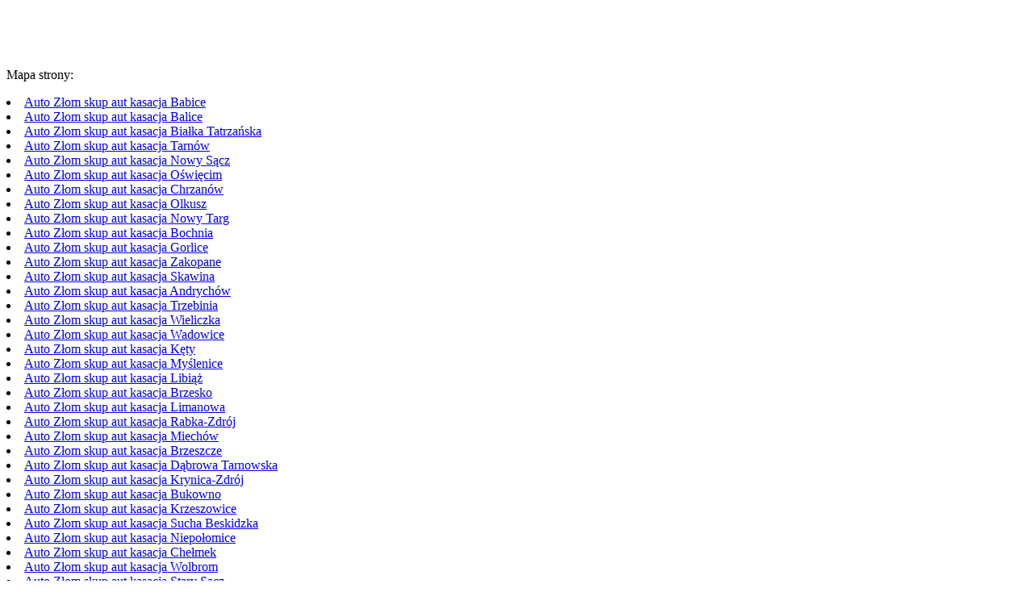

--- FILE ---
content_type: text/html; charset=utf-8
request_url: https://autozlom-szrot-skupaut.pl/swarzedz/m.html
body_size: 9214
content:
<!DOCTYPE html PUBLIC "-//W3C//DTD XHTML 1.0 Transitional//EN" "https://autozlom-szrot-skupaut.pl/www.w3.org/TR/xhtml1/DTD/xhtml1-transitional.dtd">
<html xmlns="https://autozlom-szrot-skupaut.pl/www.w3.org/1999/xhtml"><head>
<meta content="text/html; charset=utf-8" http-equiv="Content-Type"/>
<title>Mapa Strony.</title>
</head>

<body>
<p>&nbsp;</p>
<p>&nbsp;</p>
<p>Mapa strony:</p>
<li><a href="https://autozlom-szrot-skupaut.pl/babice/">Auto Z&lstrok;om skup aut kasacja Babice</a></li>
  <li><a href="https://autozlom-szrot-skupaut.pl/balice/">Auto Z&lstrok;om skup aut kasacja Balice</a></li>
  <li><a href="https://autozlom-szrot-skupaut.pl/bialkatatrzanska/">Auto Z&lstrok;om skup aut kasacja Bia&lstrok;ka Tatrza&nacute;ska</a></li>
  <li><a href="https://autozlom-szrot-skupaut.pl/tarnow/">Auto Z&lstrok;om skup aut kasacja Tarn&oacute;w</a></li>
  <li><a href="https://autozlom-szrot-skupaut.pl/nowysacz/">Auto Z&lstrok;om skup aut kasacja Nowy S&aogon;cz</a></li>
  <li><a href="https://autozlom-szrot-skupaut.pl/oswiecim/">Auto Z&lstrok;om skup aut kasacja O&sacute;wi&eogon;cim</a></li>
  <li><a href="https://autozlom-szrot-skupaut.pl/chrzanow/">Auto Z&lstrok;om skup aut kasacja Chrzan&oacute;w</a></li>
  <li><a href="https://autozlom-szrot-skupaut.pl/olkusz/">Auto Z&lstrok;om skup aut kasacja Olkusz</a></li>
  <li><a href="https://autozlom-szrot-skupaut.pl/nowytarg/">Auto Z&lstrok;om skup aut kasacja Nowy Targ</a></li>
  <li><a href="https://autozlom-szrot-skupaut.pl/bochnia/">Auto Z&lstrok;om skup aut kasacja Bochnia</a></li>
  <li><a href="https://autozlom-szrot-skupaut.pl/gorlice/">Auto Z&lstrok;om skup aut kasacja Gorlice</a></li>
  <li><a href="https://autozlom-szrot-skupaut.pl/zakopane/">Auto Z&lstrok;om skup aut kasacja Zakopane</a></li>
  <li><a href="https://autozlom-szrot-skupaut.pl/skawina/">Auto Z&lstrok;om skup aut kasacja Skawina</a></li>
  <li><a href="https://autozlom-szrot-skupaut.pl/andrychow/">Auto Z&lstrok;om skup aut kasacja Andrych&oacute;w</a></li>
  <li><a href="https://autozlom-szrot-skupaut.pl/trzebinia/">Auto Z&lstrok;om skup aut kasacja Trzebinia</a></li>
  <li><a href="https://autozlom-szrot-skupaut.pl/wieliczka/">Auto Z&lstrok;om skup aut kasacja Wieliczka</a></li>
  <li><a href="https://autozlom-szrot-skupaut.pl/wadowice/">Auto Z&lstrok;om skup aut kasacja Wadowice</a></li>
  <li><a href="https://autozlom-szrot-skupaut.pl/kety/">Auto Z&lstrok;om skup aut kasacja K&eogon;ty</a></li>
  <li><a href="https://autozlom-szrot-skupaut.pl/myslenice/">Auto Z&lstrok;om skup aut kasacja My&sacute;lenice</a></li>
  <li><a href="https://autozlom-szrot-skupaut.pl/libiaz/">Auto Z&lstrok;om skup aut kasacja Libi&aogon;&zdot;</a></li>
  <li><a href="https://autozlom-szrot-skupaut.pl/brzesko/">Auto Z&lstrok;om skup aut kasacja Brzesko</a></li>
  <li><a href="https://autozlom-szrot-skupaut.pl/limanowa/">Auto Z&lstrok;om skup aut kasacja Limanowa</a></li>
  <li><a href="https://autozlom-szrot-skupaut.pl/rabkazdroj/">Auto Z&lstrok;om skup aut kasacja Rabka-Zdr&oacute;j</a></li>
  <li><a href="https://autozlom-szrot-skupaut.pl/miechow/">Auto Z&lstrok;om skup aut kasacja Miech&oacute;w</a></li>
  <li><a href="https://autozlom-szrot-skupaut.pl/brzeszcze/">Auto Z&lstrok;om skup aut kasacja Brzeszcze</a></li>
  <li><a href="https://autozlom-szrot-skupaut.pl/dabrowatarnowska/">Auto Z&lstrok;om skup aut kasacja D&aogon;browa Tarnowska</a></li>
  <li><a href="https://autozlom-szrot-skupaut.pl/krynicazdroj/">Auto Z&lstrok;om skup aut kasacja Krynica-Zdr&oacute;j</a></li>
  <li><a href="https://autozlom-szrot-skupaut.pl/bukowno/">Auto Z&lstrok;om skup aut kasacja Bukowno</a></li>
  <li><a href="https://autozlom-szrot-skupaut.pl/krzeszowice/">Auto Z&lstrok;om skup aut kasacja Krzeszowice</a></li>
  <li><a href="https://autozlom-szrot-skupaut.pl/suchabeskidzka/">Auto Z&lstrok;om skup aut kasacja Sucha Beskidzka</a></li>
  <li><a href="https://autozlom-szrot-skupaut.pl/niepolomice/">Auto Z&lstrok;om skup aut kasacja Niepo&lstrok;omice</a></li>
  <li><a href="https://autozlom-szrot-skupaut.pl/chelmek/">Auto Z&lstrok;om skup aut kasacja Che&lstrok;mek</a></li>
  <li><a href="https://autozlom-szrot-skupaut.pl/wolbrom/">Auto Z&lstrok;om skup aut kasacja Wolbrom</a></li>
  <li><a href="https://autozlom-szrot-skupaut.pl/starysacz/">Auto Z&lstrok;om skup aut kasacja Stary S&aogon;cz</a></li>
  <li><a href="https://autozlom-szrot-skupaut.pl/mszanadolna/">Auto Z&lstrok;om skup aut kasacja Mszana Dolna</a></li>
  <li><a href="https://autozlom-szrot-skupaut.pl/tuchow/">Auto Z&lstrok;om skup aut kasacja Tuch&oacute;w</a></li>
  <li><a href="https://autozlom-szrot-skupaut.pl/sulkowice/">Auto Z&lstrok;om skup aut kasacja Su&lstrok;kowice</a></li>
  <li><a href="https://autozlom-szrot-skupaut.pl/szczawnica/">Auto Z&lstrok;om skup aut kasacja Szczawnica</a></li>
  <li><a href="https://autozlom-szrot-skupaut.pl/dobczyce/">Auto Z&lstrok;om skup aut kasacja Dobczyce</a></li>
  <li><a href="https://autozlom-szrot-skupaut.pl/proszowice/">Auto Z&lstrok;om skup aut kasacja Proszowice</a></li>
  <li><a href="https://autozlom-szrot-skupaut.pl/grybow/">Auto Z&lstrok;om skup aut kasacja Gryb&oacute;w</a></li>
  <li><a href="https://autozlom-szrot-skupaut.pl/piwnicznazdroj/">Auto Z&lstrok;om skup aut kasacja Piwniczna-Zdr&oacute;j</a></li>
  <li><a href="https://autozlom-szrot-skupaut.pl/jordanow/">Auto Z&lstrok;om skup aut kasacja Jordan&oacute;w</a></li>
  <li><a href="https://autozlom-szrot-skupaut.pl/muszyna/">Auto Z&lstrok;om skup aut kasacja Muszyna</a></li>
  <li><a href="https://autozlom-szrot-skupaut.pl/biecz/">Auto Z&lstrok;om skup aut kasacja Biecz</a></li>
  <li><a href="https://autozlom-szrot-skupaut.pl/slomniki/">Auto Z&lstrok;om skup aut kasacja S&lstrok;omniki</a></li>
  <li><a href="https://autozlom-szrot-skupaut.pl/kalwariazebrzydowska/">Auto Z&lstrok;om skup aut kasacja Kalwaria Zebrzydowska</a></li>
  <li><a href="https://autozlom-szrot-skupaut.pl/zabno/">Auto Z&lstrok;om skup aut kasacja &Zdot;abno</a></li>
  <li><a href="https://autozlom-szrot-skupaut.pl/szczucin/">Auto Z&lstrok;om skup aut kasacja Szczucin</a></li>
  <li><a href="https://autozlom-szrot-skupaut.pl/zator/">Auto Z&lstrok;om skup aut kasacja Zator</a></li>
  <li><a href="https://autozlom-szrot-skupaut.pl/skala/">Auto Z&lstrok;om skup aut kasacja Ska&lstrok;a</a></li>
  <li><a href="https://autozlom-szrot-skupaut.pl/wojnicz/">Auto Z&lstrok;om skup aut kasacja Wojnicz</a></li>
  <li><a href="https://autozlom-szrot-skupaut.pl/bobowa/">Auto Z&lstrok;om skup aut kasacja Bobowa</a></li>
  <li><a href="https://autozlom-szrot-skupaut.pl/ryglice/">Auto Z&lstrok;om skup aut kasacja Ryglice</a></li>
  <li><a href="https://autozlom-szrot-skupaut.pl/radlow/">Auto Z&lstrok;om skup aut kasacja Rad&lstrok;&oacute;w</a></li>
  <li><a href="https://autozlom-szrot-skupaut.pl/nowywisnicz/">Auto Z&lstrok;om skup aut kasacja Nowy Wi&sacute;nicz</a></li>
  <li><a href="https://autozlom-szrot-skupaut.pl/ciezkowice/">Auto Z&lstrok;om skup aut kasacja Ci&eogon;&zdot;kowice</a></li>
  <li><a href="https://autozlom-szrot-skupaut.pl/czchow/">Auto Z&lstrok;om skup aut kasacja Czch&oacute;w</a></li>
  <li><a href="https://autozlom-szrot-skupaut.pl/swiatniki/">Auto Z&lstrok;om skup aut kasacja &Sacute;wi&aogon;tniki G&oacute;rne</a></li>
  <li><a href="https://autozlom-szrot-skupaut.pl/nowebrzesko/">Auto Z&lstrok;om skup aut kasacja Nowe Brzesko</a></li>
  <li><a href="https://autozlom-szrot-skupaut.pl/zakliczyn/">Auto Z&lstrok;om skup aut kasacja Zakliczyn</a></li>
  <li><a href="https://autozlom-szrot-skupaut.pl/krakow/">Auto Z&lstrok;om skup aut kasacja Krak&oacute;w</a>&nbsp;</li>

  <li><a href="https://autozlom-szrot-skupaut.pl/bielskobiala/">Auto Z&lstrok;om skup aut kasacja Bielsko-Bia&lstrok;a</a></li>
  <li><a href="https://autozlom-szrot-skupaut.pl/imielin/">Auto Z&lstrok;om skup aut kasacja Imielin</a></li>
  <li><a href="https://autozlom-szrot-skupaut.pl/pawlowice/">Auto Z&lstrok;om skup aut kasacja Paw&lstrok;owice</a></li>
  <li><a href="https://autozlom-szrot-skupaut.pl/bytom/">Auto Z&lstrok;om skup aut kasacja Bytom</a></li>
  <li><a href="https://autozlom-szrot-skupaut.pl/ledziny/">Auto Z&lstrok;om skup aut kasacja L&eogon;dziny</a></li>
  <li><a href="https://autozlom-szrot-skupaut.pl/suszec/">Auto Z&lstrok;om skup aut kasacja Suszec</a></li>
  <li><a href="https://autozlom-szrot-skupaut.pl/chorzow/">Auto Z&lstrok;om skup aut kasacja Chorz&oacute;w</a></li>
  <li><a href="https://autozlom-szrot-skupaut.pl/bojszowy/">Auto Z&lstrok;om skup aut kasacja Bojszowy</a></li>
  <li><a href="https://autozlom-szrot-skupaut.pl/krzanowice/">Auto Z&lstrok;om skup aut kasacja Krzanowice</a></li>
  <li><a href="https://autozlom-szrot-skupaut.pl/czestochowa/">Auto Z&lstrok;om skup aut kasacja Cz&eogon;stochowa</a></li>
  <li><a href="https://autozlom-szrot-skupaut.pl/chelmslaski/">Auto Z&lstrok;om skup aut kasacja Che&lstrok;m &Sacute;l&aogon;ski</a></li>
  <li><a href="https://autozlom-szrot-skupaut.pl/kuzniaraciborska/">Auto Z&lstrok;om skup aut kasacja Ku&zacute;nia Raciborska</a></li>
  <li><a href="https://autozlom-szrot-skupaut.pl/dabrowagornicza/">Auto Z&lstrok;om skup aut kasacja D&aogon;browa G&oacute;rnicza</a></li>
  <li><a href="https://autozlom-szrot-skupaut.pl/cieszyn/">Auto Z&lstrok;om skup aut kasacja Cieszyn</a></li>
  <li><a href="https://autozlom-szrot-skupaut.pl/raciborz/">Auto Z&lstrok;om skup aut kasacja Racib&oacute;rz</a></li>
  <li><a href="https://autozlom-szrot-skupaut.pl/gliwice/">Auto Z&lstrok;om skup aut kasacja Gliwice</a></li>
  <li><a href="https://autozlom-szrot-skupaut.pl/skoczow/">Auto Z&lstrok;om skup aut kasacja Skocz&oacute;w</a></li>
  <li><a href="https://autozlom-szrot-skupaut.pl/rybnik/">Auto Z&lstrok;om skup aut kasacja Rybnik</a></li>
  <li><a href="https://autozlom-szrot-skupaut.pl/jastrzebiezdroj/">Auto Z&lstrok;om skup aut kasacja Jastrz&eogon;bie-Zdr&oacute;j</a></li>
  <li><a href="https://autozlom-szrot-skupaut.pl/strumien/">Auto Z&lstrok;om skup aut kasacja Strumie&nacute;</a></li>
  <li><a href="https://autozlom-szrot-skupaut.pl/czerwionka/">Auto Z&lstrok;om skup aut kasacja Czerwionka-Leszczyny</a></li>
  <li><a href="https://autozlom-szrot-skupaut.pl/katowice/">Auto Z&lstrok;om skup aut kasacja Katowice</a></li>
  <li><a href="https://autozlom-szrot-skupaut.pl/ustron/">Auto Z&lstrok;om skup aut kasacja Ustro&nacute;</a></li>
  <li><a href="https://autozlom-szrot-skupaut.pl/radostowice/">Auto Z&lstrok;om skup aut kasacja Radostowice</a></li>
  <li><a href="https://autozlom-szrot-skupaut.pl/myslowice/">Auto Z&lstrok;om skup aut kasacja Mys&lstrok;owice</a></li>
  <li><a href="https://autozlom-szrot-skupaut.pl/wisla/">Auto Z&lstrok;om skup aut kasacja Wis&lstrok;a</a></li>
  <li><a href="https://autozlom-szrot-skupaut.pl/miedzybrodzie/">Auto Z&lstrok;om skup aut kasacja Mi&eogon;dzybrodzie</a></li>
  <li><a href="https://autozlom-szrot-skupaut.pl/oswiecim/">Auto Z&lstrok;om skup aut kasacja O&sacute;wi&eogon;cim</a></li>
  <li><a href="https://autozlom-szrot-skupaut.pl/brenna/">Auto Z&lstrok;om skup aut kasacja Brenna</a></li>
  <li><a href="https://autozlom-szrot-skupaut.pl/miasteczko/">Auto Z&lstrok;om skup aut kasacja Miasteczko &Sacute;l&aogon;skie</a></li>
  <li><a href="https://autozlom-szrot-skupaut.pl/piekary/">Auto Z&lstrok;om skup aut kasacja Piekary &Sacute;l&aogon;skie</a></li>
  <li><a href="https://autozlom-szrot-skupaut.pl/chybie/">Auto Z&lstrok;om skup aut kasacja Chybie</a></li>
  <li><a href="https://autozlom-szrot-skupaut.pl/radzionkow/">Auto Z&lstrok;om skup aut kasacja Radzionk&oacute;w</a></li>
  <li><a href="https://autozlom-szrot-skupaut.pl/ruda/">Auto Z&lstrok;om skup aut kasacja Ruda &Sacute;l&aogon;ska</a></li>
  <li><a href="https://autozlom-szrot-skupaut.pl/debowiec/">Auto Z&lstrok;om skup aut kasacja D&eogon;bowiec</a></li>
  <li><a href="https://autozlom-szrot-skupaut.pl/tarnowskiegory/">Auto Z&lstrok;om skup aut kasacja Tarnowskie G&oacute;ry</a></li>
  <li><a href="https://autozlom-szrot-skupaut.pl/rybnik/">Auto Z&lstrok;om skup aut kasacja Rybnik</a></li>
  <li><a href="https://autozlom-szrot-skupaut.pl/goleszow/">Auto Z&lstrok;om skup aut kasacja Golesz&oacute;w</a></li>
  <li><a href="https://autozlom-szrot-skupaut.pl/kalety/">Auto Z&lstrok;om skup aut kasacja Kalety</a></li>
  <li><a href="https://autozlom-szrot-skupaut.pl/siemianowice/">Auto Z&lstrok;om skup aut kasacja Siemianowice &Sacute;l&aogon;skie</a></li>
  <li><a href="https://autozlom-szrot-skupaut.pl/hazlach/">Auto Z&lstrok;om skup aut kasacja Ha&zdot;lach</a></li>
  <li><a href="https://autozlom-szrot-skupaut.pl/krupskimlyn/">Auto Z&lstrok;om skup aut kasacja Krupski M&lstrok;yn</a></li>
  <li><a href="https://autozlom-szrot-skupaut.pl/sosnowiec/">Auto Z&lstrok;om skup aut kasacja Sosnowiec</a></li>
  <li><a href="https://autozlom-szrot-skupaut.pl/istebna/">Auto Z&lstrok;om skup aut kasacja Istebna</a></li>
  <li><a href="https://autozlom-szrot-skupaut.pl/ozarowice/">Auto Z&lstrok;om skup aut kasacja O&zdot;arowice</a></li>
  <li><a href="https://autozlom-szrot-skupaut.pl/swietochlowice/">Auto Z&lstrok;om skup aut kasacja &Sacute;wi&eogon;toch&lstrok;owice</a></li>
  <li><a href="https://autozlom-szrot-skupaut.pl/zebrzydowice/">Auto Z&lstrok;om skup aut kasacja Zebrzydowice</a></li>
  <li><a href="https://autozlom-szrot-skupaut.pl/swierklaniec/">Auto Z&lstrok;om skup aut kasacja &Sacute;wierklaniec</a></li>
  <li><a href="https://autozlom-szrot-skupaut.pl/tychy/">Auto Z&lstrok;om skup aut kasacja Tychy</a></li>
  <li><a href="https://autozlom-szrot-skupaut.pl/blachownia/">Auto Z&lstrok;om skup aut kasacja Blachownia</a></li>
  <li><a href="https://autozlom-szrot-skupaut.pl/tworog/">Auto Z&lstrok;om skup aut kasacja Twor&oacute;g</a></li>
  <li><a href="https://autozlom-szrot-skupaut.pl/zabrze/">Auto Z&lstrok;om skup aut kasacja Zabrze</a></li>
  <li><a href="https://autozlom-szrot-skupaut.pl/koniecpol/">Auto Z&lstrok;om skup aut kasacja Koniecpol</a></li>
  <li><a href="https://autozlom-szrot-skupaut.pl/bzie/">Auto Z&lstrok;om skup aut kasacja Bzie</a></li>
  <li><a href="https://autozlom-szrot-skupaut.pl/zory/">Auto Z&lstrok;om skup aut kasacja &Zdot;ory</a></li>
  <li><a href="https://autozlom-szrot-skupaut.pl/knurow/">Auto Z&lstrok;om skup aut kasacja Knur&oacute;w</a></li>
  <li><a href="https://autozlom-szrot-skupaut.pl/zbroslawice/">Auto Z&lstrok;om skup aut kasacja Zbros&lstrok;awice</a></li>
  <li><a href="https://autozlom-szrot-skupaut.pl/bedzin/">Auto Z&lstrok;om skup aut kasacja B&eogon;dzin</a></li>
  <li><a href="https://autozlom-szrot-skupaut.pl/pyskowice/">Auto Z&lstrok;om skup aut kasacja Pyskowice</a></li>
  <li><a href="https://autozlom-szrot-skupaut.pl/wodzislaw/">Auto Z&lstrok;om skup aut kasacja Wodzis&lstrok;aw &Sacute;l&aogon;ski</a></li>
  <li><a href="https://autozlom-szrot-skupaut.pl/czeladz/">Auto Z&lstrok;om skup aut kasacja Czelad&zacute;</a></li>
  <li><a href="https://autozlom-szrot-skupaut.pl/sosnicowice/">Auto Z&lstrok;om skup aut kasacja So&sacute;nicowice</a></li>
  <li><a href="https://autozlom-szrot-skupaut.pl/pszow/">Auto Z&lstrok;om skup aut kasacja Psz&oacute;w</a></li>
  <li><a href="https://autozlom-szrot-skupaut.pl/siewierz/">Auto Z&lstrok;om skup aut kasacja Siewierz</a></li>
  <li><a href="https://autozlom-szrot-skupaut.pl/toszek/">Auto Z&lstrok;om skup aut kasacja Toszek</a></li>
  <li><a href="https://autozlom-szrot-skupaut.pl/radlin/">Auto Z&lstrok;om skup aut kasacja Radlin</a></li>
  <li><a href="https://autozlom-szrot-skupaut.pl/slawkow/">Auto Z&lstrok;om skup aut kasacja S&lstrok;awk&oacute;w</a></li>
  <li><a href="https://autozlom-szrot-skupaut.pl/gieraltowice/">Auto Z&lstrok;om skup aut kasacja Giera&lstrok;towice</a></li>
  <li><a href="https://autozlom-szrot-skupaut.pl/rydultowy/">Auto Z&lstrok;om skup aut kasacja Rydu&lstrok;towy</a></li>
  <li><a href="https://autozlom-szrot-skupaut.pl/wojkowice/">Auto Z&lstrok;om skup aut kasacja Wojkowice</a></li>
  <li><a href="https://autozlom-szrot-skupaut.pl/pilchowice/">Auto Z&lstrok;om skup aut kasacja Pilchowice</a></li>
  <li><a href="https://autozlom-szrot-skupaut.pl/lazy/">Auto Z&lstrok;om skup aut kasacja &Lstrok;azy</a></li>
  <li><a href="https://autozlom-szrot-skupaut.pl/bobrowniki/">Auto Z&lstrok;om skup aut kasacja Bobrowniki</a></li>
  <li><a href="https://autozlom-szrot-skupaut.pl/rudziniec/">Auto Z&lstrok;om skup aut kasacja Rudziniec</a></li>
  <li><a href="https://autozlom-szrot-skupaut.pl/ogrodzieniec/">Auto Z&lstrok;om skup aut kasacja Ogrodzieniec</a></li>
  <li><a href="https://autozlom-szrot-skupaut.pl/mierzecice/">Auto Z&lstrok;om skup aut kasacja Mierz&eogon;cice</a></li>
  <li><a href="https://autozlom-szrot-skupaut.pl/wielowies/">Auto Z&lstrok;om skup aut kasacja Wielowie&sacute;</a></li>
  <li><a href="https://autozlom-szrot-skupaut.pl/pilica/">Auto Z&lstrok;om skup aut kasacja Pilica</a></li>
  <li><a href="https://autozlom-szrot-skupaut.pl/psary/">Auto Z&lstrok;om skup aut kasacja Psary</a></li>
  <li><a href="https://autozlom-szrot-skupaut.pl/klobuck/">Auto Z&lstrok;om skup aut kasacja K&lstrok;obuck</a></li>
  <li><a href="https://autozlom-szrot-skupaut.pl/poreba/">Auto Z&lstrok;om skup aut kasacja Por&eogon;ba</a></li>
  <li><a href="https://autozlom-szrot-skupaut.pl/czechowice/">Auto Z&lstrok;om skup aut kasacja Czechowice-Dziedzice</a></li>
  <li><a href="https://autozlom-szrot-skupaut.pl/krzepice/">Auto Z&lstrok;om skup aut kasacja Krzepice</a></li>
  <li><a href="https://autozlom-szrot-skupaut.pl/szczekociny/">Auto Z&lstrok;om skup aut kasacja Szczekociny</a></li>
  <li><a href="https://autozlom-szrot-skupaut.pl/szczyrk/">Auto Z&lstrok;om skup aut kasacja Szczyrk</a></li>
  <li><a href="https://autozlom-szrot-skupaut.pl/lubliniec/">Auto Z&lstrok;om skup aut kasacja Lubliniec</a></li>
  <li><a href="https://autozlom-szrot-skupaut.pl/zawiercie/">Auto Z&lstrok;om skup aut kasacja Zawiercie</a></li>
  <li><a href="https://autozlom-szrot-skupaut.pl/wilamowice/">Auto Z&lstrok;om skup aut kasacja Wilamowice</a></li>
  <li><a href="https://autozlom-szrot-skupaut.pl/wozniki/">Auto Z&lstrok;om skup aut kasacja Wo&zacute;niki</a></li>
  <li><a href="https://autozlom-szrot-skupaut.pl/czernichow/">Auto Z&lstrok;om skup aut kasacja Czernich&oacute;w</a></li>
  <li><a href="https://autozlom-szrot-skupaut.pl/bestwina/">Auto Z&lstrok;om skup aut kasacja Bestwina</a></li>
  <li><a href="https://autozlom-szrot-skupaut.pl/laziska/">Auto Z&lstrok;om skup aut kasacja &Lstrok;aziska G&oacute;rne</a></li>
  <li><a href="https://autozlom-szrot-skupaut.pl/gilowice/">Auto Z&lstrok;om skup aut kasacja Gilowice</a></li>
  <li><a href="https://autozlom-szrot-skupaut.pl/buczkowice/">Auto Z&lstrok;om skup aut kasacja Buczkowice</a></li>
  <li><a href="https://autozlom-szrot-skupaut.pl/mikolow/">Auto Z&lstrok;om skup aut kasacja Miko&lstrok;&oacute;w</a></li>
  <li><a href="https://autozlom-szrot-skupaut.pl/jelesnia/">Auto Z&lstrok;om skup aut kasacja Jele&sacute;nia</a></li>
  <li><a href="https://autozlom-szrot-skupaut.pl/rybarzowice/">Auto Z&lstrok;om skup aut kasacja Rybarzowice</a></li>
  <li><a href="https://autozlom-szrot-skupaut.pl/orzesze/">Auto Z&lstrok;om skup aut kasacja Orzesze</a></li>
  <li><a href="https://autozlom-szrot-skupaut.pl/koszarawa/">Auto Z&lstrok;om skup aut kasacja Koszarawa</a></li>
  <li><a href="https://autozlom-szrot-skupaut.pl/jasienica/">Auto Z&lstrok;om skup aut kasacja Jasienica</a></li>
  <li><a href="https://autozlom-szrot-skupaut.pl/ornontowice/">Auto Z&lstrok;om skup aut kasacja Ornontowice</a></li>
  <li><a href="https://autozlom-szrot-skupaut.pl/lipowa/">Auto Z&lstrok;om skup aut kasacja Lipowa</a></li>
  <li><a href="https://autozlom-szrot-skupaut.pl/jaworze/">Auto Z&lstrok;om skup aut kasacja Jaworze</a></li>
  <li><a href="https://autozlom-szrot-skupaut.pl/wyry/">Auto Z&lstrok;om skup aut kasacja Wyry</a></li>
  <li><a href="https://autozlom-szrot-skupaut.pl/lekawica/">Auto Z&lstrok;om skup aut kasacja &Lstrok;&eogon;kawica</a></li>
  <li><a href="https://autozlom-szrot-skupaut.pl/kozy/">Auto Z&lstrok;om skup aut kasacja Kozy</a></li>
  <li><a href="https://autozlom-szrot-skupaut.pl/myszkow/">Auto Z&lstrok;om skup aut kasacja Myszk&oacute;w</a></li>
  <li><a href="https://autozlom-szrot-skupaut.pl/lodygowice/">Auto Z&lstrok;om skup aut kasacja &Lstrok;odygowice</a></li>
  <li><a href="https://autozlom-szrot-skupaut.pl/czaniec/">Auto Z&lstrok;om skup aut kasacja Czaniec</a></li>
  <li><a href="https://autozlom-szrot-skupaut.pl/pszczyna/">Auto Z&lstrok;om skup aut kasacja Pszczyna</a></li>
  <li><a href="https://autozlom-szrot-skupaut.pl/milowka/">Auto Z&lstrok;om skup aut kasacja Mil&oacute;wka</a></li>
  <li><a href="https://autozlom-szrot-skupaut.pl/porabka/">Auto Z&lstrok;om skup aut kasacja Por&aogon;bka</a></li>
  <li><a href="https://autozlom-szrot-skupaut.pl/goczalkowice/">Auto Z&lstrok;om skup aut kasacja Gocza&lstrok;kowice-Zdr&oacute;j</a></li>
  <li><a href="https://autozlom-szrot-skupaut.pl/radziechowy/">Auto Z&lstrok;om skup aut kasacja Radziechowy-Wieprz</a></li>
  <li><a href="https://autozlom-szrot-skupaut.pl/wilkowice/">Auto Z&lstrok;om skup aut kasacja Wilkowice</a></li>
  <li><a href="https://autozlom-szrot-skupaut.pl/kobior/">Auto Z&lstrok;om skup aut kasacja Kobi&oacute;r</a></li>
  <li><a href="https://autozlom-szrot-skupaut.pl/rajcza/">Auto Z&lstrok;om skup aut kasacja Rajcza</a></li>
  <li><a href="https://autozlom-szrot-skupaut.pl/bierun/">Auto Z&lstrok;om skup aut kasacja Bieru&nacute;</a></li>
  <li><a href="https://autozlom-szrot-skupaut.pl/miedzna/">Auto Z&lstrok;om skup aut kasacja Mied&zacute;na</a></li>
  <li><a href="https://autozlom-szrot-skupaut.pl/slemien/">Auto Z&lstrok;om skup aut kasacja &Sacute;lemie&nacute;</a></li>
  <li><a href="https://autozlom-szrot-skupaut.pl/swinna/">Auto Z&lstrok;om skup aut kasacja &Sacute;winna</a></li>
  <li><a href="https://autozlom-szrot-skupaut.pl/ujsoly/">Auto Z&lstrok;om skup aut kasacja Ujso&lstrok;y</a></li>
  <li><a href="https://autozlom-szrot-skupaut.pl/wegierskagorka/">Auto Z&lstrok;om skup aut kasacja W&eogon;gierska G&oacute;rka</a></li>
  <li><a href="https://autozlom-szrot-skupaut.pl/kety/">Auto Z&lstrok;om skup aut kasacja K&eogon;ty</a></li>
  <li><a href="https://autozlom-szrot-skupaut.pl/andrychow/">Auto Z&lstrok;om skup aut kasacja Andrych&oacute;w</a></li>
  <li><a href="https://autozlom-szrot-skupaut.pl/libiaz/">Auto Z&lstrok;om skup aut kasacja Libi&aogon;&zdot;</a></li>
  <li><a href="https://autozlom-szrot-skupaut.pl/chelmek/">Auto Z&lstrok;om skup aut kasacja Che&lstrok;mek</a></li>
  <li><a href="https://autozlom-szrot-skupaut.pl/chrzanow/">Auto Z&lstrok;om skup aut kasacja Chrzan&oacute;w</a></li>
  <li><a href="https://autozlom-szrot-skupaut.pl/wadowice/">Auto Z&lstrok;om skup aut kasacja Wadowice</a></li>

  <li><a href="https://autozlom-szrot-skupaut.pl/opole/">Auto Z&lstrok;om skup aut kasacja  Opole</a></li>
  <li><a href="https://autozlom-szrot-skupaut.pl/kedzierzynkozle/">Auto Z&lstrok;om skup aut kasacja K&eogon;dzierzyn Ko&zacute;le</a></li>
  <li></li>
  <a href="https://autozlom-szrot-skupaut.pl/nysa/">Auto Z&lstrok;om skup aut kasacja Nysa</a>
  <li><a href="https://autozlom-szrot-skupaut.pl/brzeg/">Auto Z&lstrok;om skup aut kasacja Brzeg</a></li>
  <li><a href="https://autozlom-szrot-skupaut.pl/kluczbork/">Auto Z&lstrok;om skup aut kasacja Kluczbork</a></li>
  <li><a href="https://autozlom-szrot-skupaut.pl/prudnik/">Auto Z&lstrok;om skup aut kasacja Prudnik</a></li>
  <li><a href="https://autozlom-szrot-skupaut.pl/strzelceopolskie/">Auto Z&lstrok;om skup aut kasacja Strzelce Opolskie</a></li>
  <li><a href="https://autozlom-szrot-skupaut.pl/krapkowice/">Auto Z&lstrok;om skup aut kasacja Krapkowice</a></li>
  <li><a href="https://autozlom-szrot-skupaut.pl/namyslow/">Auto Z&lstrok;om skup aut kasacja Namys&lstrok;&oacute;w</a></li>
  <li><a href="https://autozlom-szrot-skupaut.pl/niemodlin/">Auto Z&lstrok;om skup aut kasacja Niemodlin</a></li>
  <li><a href="https://autozlom-szrot-skupaut.pl/glubczyce/">Auto Z&lstrok;om skup aut kasacja G&lstrok;ubczyce</a></li>
  <li><a href="https://autozlom-szrot-skupaut.pl/zdzieszowice/">Auto Z&lstrok;om skup aut kasacja Zdzieszowice</a></li>
  <li><a href="https://autozlom-szrot-skupaut.pl/olesno/">Auto Z&lstrok;om skup aut kasacja Olesno</a></li>
  <li><a href="https://autozlom-szrot-skupaut.pl/ozimek/">Auto Z&lstrok;om skup aut kasacja Ozimek</a></li>
  <li><a href="https://autozlom-szrot-skupaut.pl/grodkow/">Auto Z&lstrok;om skup aut kasacja Grodk&oacute;w</a></li>
  <li><a href="https://autozlom-szrot-skupaut.pl/praszka/">Auto Z&lstrok;om skup aut kasacja Praszka</a></li>
  <li><a href="https://autozlom-szrot-skupaut.pl/zawadzkie/">Auto Z&lstrok;om skup aut kasacja Zawadzkie</a></li>
  <li><a href="https://autozlom-szrot-skupaut.pl/paczkow/">Auto Z&lstrok;om skup aut kasacja Paczk&oacute;w</a></li>
  <li><a href="https://autozlom-szrot-skupaut.pl/glucholazy/">Auto Z&lstrok;om skup aut kasacja G&lstrok;ucho&lstrok;azy</a></li>
  <li><a href="https://autozlom-szrot-skupaut.pl/kietrz/">Auto Z&lstrok;om skup aut kasacja Kietrz</a></li>
  <li><a href="https://autozlom-szrot-skupaut.pl/wolczyn/">Auto Z&lstrok;om skup aut kasacja Wo&lstrok;czyn</a></li>
  <li><a href="https://autozlom-szrot-skupaut.pl/gogolin/">Auto Z&lstrok;om skup aut kasacja Gogolin</a></li>
  <li><a href="https://autozlom-szrot-skupaut.pl/lewinbrzeski/">Auto Z&lstrok;om skup aut kasacja Lewin Brzeski</a></li>
  <li><a href="https://autozlom-szrot-skupaut.pl/glogowek/">Auto Z&lstrok;om skup aut kasacja G&lstrok;og&oacute;wek</a></li>
  <li><a href="https://autozlom-szrot-skupaut.pl/otmuchow/">Auto Z&lstrok;om skup aut kasacja Otmuch&oacute;w</a></li>
  <li><a href="https://autozlom-szrot-skupaut.pl/dobrodzien/">Auto Z&lstrok;om skup aut kasacja Dobrodzie&nacute;</a></li>
  <li><a href="https://autozlom-szrot-skupaut.pl/byczyna/">Auto Z&lstrok;om skup aut kasacja Byczyna</a></li>
  <li><a href="https://autozlom-szrot-skupaut.pl/kolonowskie/">Auto Z&lstrok;om skup aut kasacja Kolonowskie</a></li>
  <li><a href="https://autozlom-szrot-skupaut.pl/baborow/">Auto Z&lstrok;om skup aut kasacja Babor&oacute;w</a></li>
  <li><a href="https://autozlom-szrot-skupaut.pl/lesnica/">Auto Z&lstrok;om skup aut kasacja Le&sacute;nica</a></li>
  <li><a href="https://autozlom-szrot-skupaut.pl/proszkow/">Auto Z&lstrok;om skup aut kasacja Pr&oacute;szk&oacute;w</a></li>
  <li><a href="https://autozlom-szrot-skupaut.pl/gorzowslaski/">Auto Z&lstrok;om skup aut kasacja Gorz&oacute;w &Sacute;l&aogon;ski</a></li>
  <li><a href="https://autozlom-szrot-skupaut.pl/biala/">Auto Z&lstrok;om skup aut kasacja Bia&lstrok;a</a></li>
  <li><a href="https://autozlom-szrot-skupaut.pl/korfantow/">Auto Z&lstrok;om skup aut kasacja Korfant&oacute;w</a></li>
  <li><a href="https://autozlom-szrot-skupaut.pl/ujazd/">Auto Z&lstrok;om skup aut kasacja Ujazd</a></li>

  <li><a href="https://autozlom-szrot-skupaut.pl/wroclaw/">Auto Z&lstrok;om skup aut kasacja Wroclaw</a></li>
  <li><a href="https://autozlom-szrot-skupaut.pl/legnica/">Auto Z&lstrok;om skup aut kasacja Legnica</a></li>
  <li><a href="https://autozlom-szrot-skupaut.pl/jeleniagora/">Auto Z&lstrok;om skup aut kasacja Jelenia G&oacute;ra</a></li>
  <li><a href="https://autozlom-szrot-skupaut.pl/bardo/">Auto Z&lstrok;om skup aut kasacja Bardo</a></li>
  <li><a href="https://autozlom-szrot-skupaut.pl/bielawa/">Auto Z&lstrok;om skup aut kasacja Bielawa</a></li>
  <li><a href="https://autozlom-szrot-skupaut.pl/bierutow/">Auto Z&lstrok;om skup aut kasacja Bierut&oacute;w</a></li>
  <li><a href="https://autozlom-szrot-skupaut.pl/bogatynia/">Auto Z&lstrok;om skup aut kasacja Bogatynia</a></li>
  <li><a href="https://autozlom-szrot-skupaut.pl/boguszow/">Auto Z&lstrok;om skup aut kasacja Bogusz&oacute;w</a></li>
  <li><a href="https://autozlom-szrot-skupaut.pl/boleslawiec/">Auto Z&lstrok;om skup aut kasacja Boleslawiec</a></li>
  <li><a href="https://autozlom-szrot-skupaut.pl/bolkow/">Auto Z&lstrok;om skup aut kasacja Bolk&oacute;w</a></li>
  <li><a href="https://autozlom-szrot-skupaut.pl/brzegdolny/">Auto Z&lstrok;om skup aut kasacja Brzeg Dolny</a></li>
  <li><a href="https://autozlom-szrot-skupaut.pl/bystrzycaklodzka/">Auto Z&lstrok;om skup aut kasacja Bystrzyca Klodzka</a></li>
  <li><a href="https://autozlom-szrot-skupaut.pl/chocianow/">Auto Z&lstrok;om skup aut kasacja Chocian&oacute;w</a></li>
  <li><a href="https://autozlom-szrot-skupaut.pl/chojnow/">Auto Z&lstrok;om skup aut kasacja Chojn&oacute;w</a></li>
  <li><a href="https://autozlom-szrot-skupaut.pl/dusznikizdroj/">Auto Z&lstrok;om skup aut kasacja Duszniki-Zdr&oacute;j</a></li>
  <li><a href="https://autozlom-szrot-skupaut.pl/dzierzoniow/">Auto Z&lstrok;om skup aut kasacja Dzierzoni&oacute;w</a></li>
  <li><a href="https://autozlom-szrot-skupaut.pl/gryfow/">Auto Z&lstrok;om skup aut kasacja Gryf&oacute;w</a></li>
  <li><a href="https://autozlom-szrot-skupaut.pl/gora/">Auto Z&lstrok;om skup aut kasacja G&oacute;ra</a></li>
  <li><a href="https://autozlom-szrot-skupaut.pl/glogow/">Auto Z&lstrok;om skup aut kasacja Glog&oacute;w</a></li>
  <li><a href="https://autozlom-szrot-skupaut.pl/gluszczyca/">Auto Z&lstrok;om skup aut kasacja Gluszcyca</a></li>
  <li><a href="https://autozlom-szrot-skupaut.pl/jawor/">Auto Z&lstrok;om skup aut kasacja Jawor</a></li>
  <li><a href="https://autozlom-szrot-skupaut.pl/jaworzynaslaska/">Auto Z&lstrok;om skup aut kasacja Jaworzyna Slaska</a></li>
  <li><a href="https://autozlom-szrot-skupaut.pl/jedlinazdroj/">Auto Z&lstrok;om skup aut kasacja Jedlina-Zdr&oacute;j</a></li>
  <li><a href="https://autozlom-szrot-skupaut.pl/jelcz/">Auto Z&lstrok;om skup aut kasacja Jelcz-Laskowice</a></li>
  <li><a href="https://autozlom-szrot-skupaut.pl/kamiennagora/">Auto Z&lstrok;om skup aut kasacja Kamienna G&oacute;ra</a></li>
  <li><a href="https://autozlom-szrot-skupaut.pl/karpacz/">Auto Z&lstrok;om skup aut kasacja Karpacz</a></li>
  <li><a href="https://autozlom-szrot-skupaut.pl/kowary/">Auto Z&lstrok;om skup aut kasacja Kowary</a></li>
  <li><a href="https://autozlom-szrot-skupaut.pl/kudowazdroj/">Auto Z&lstrok;om skup aut kasacja Kudowa-Zdr&oacute;j</a></li>
  <li><a href="https://autozlom-szrot-skupaut.pl/katywroclawskie/">Auto Z&lstrok;om skup aut kasacja Katy Wroclawskie</a></li>
  <li><a href="https://autozlom-szrot-skupaut.pl/klodzko/">Auto Z&lstrok;om skup aut kasacja Klodzko</a></li>
  <li><a href="https://autozlom-szrot-skupaut.pl/lesna/">Auto Z&lstrok;om skup aut kasacja Lesna</a></li>
  <li><a href="https://autozlom-szrot-skupaut.pl/lubawka/">Auto Z&lstrok;om skup aut kasacja Lubawka</a></li>
  <li><a href="https://autozlom-szrot-skupaut.pl/luban/">Auto Z&lstrok;om skup aut kasacja Luban</a></li>
  <li><a href="https://autozlom-szrot-skupaut.pl/lubin/">Auto Z&lstrok;om skup aut kasacja Lubin</a></li>
  <li><a href="https://autozlom-szrot-skupaut.pl/lubomierz/">Auto Z&lstrok;om skup aut kasacja Lubomierz</a></li>
  <li><a href="https://autozlom-szrot-skupaut.pl/lwowekslaski/">Auto Z&lstrok;om skup aut kasacja Lw&oacute;wek Slaski</a></li>
  <li><a href="https://autozlom-szrot-skupaut.pl/landekzdroj/">Auto Z&lstrok;om skup aut kasacja Landek Zdr&oacute;j</a></li>
  <li><a href="https://autozlom-szrot-skupaut.pl/mieroszow/">Auto Z&lstrok;om skup aut kasacja Mierosz&oacute;w</a></li>
  <li><a href="https://autozlom-szrot-skupaut.pl/milicz/">Auto Z&lstrok;om skup aut kasacja Milicz</a></li>
  <li><a href="https://autozlom-szrot-skupaut.pl/mirsk/">Auto Z&lstrok;om skup aut kasacja Mirsk</a></li>
  <li><a href="https://autozlom-szrot-skupaut.pl/miedzyborz/">Auto Z&lstrok;om skup aut kasacja Miedzyb&oacute;rz</a></li>
  <li><a href="https://autozlom-szrot-skupaut.pl/miedzylesie/">Auto Z&lstrok;om skup aut kasacja Miedzylesie</a></li>
  <li><a href="https://autozlom-szrot-skupaut.pl/niemcza/">Auto Z&lstrok;om skup aut kasacja Niemcza</a></li>
  <li><a href="https://autozlom-szrot-skupaut.pl/nowaruda/">Auto Z&lstrok;om skup aut kasacja Nowa Ruda</a></li>
  <li><a href="https://autozlom-szrot-skupaut.pl/nowogrodziec/">Auto Z&lstrok;om skup aut kasacja Nowogrodziec</a></li>
  <li><a href="https://autozlom-szrot-skupaut.pl/obornikislaskie/">Auto Z&lstrok;om skup aut kasacja Oborniki Slaskie</a></li>
  <li><a href="https://autozlom-szrot-skupaut.pl/olesnica/">Auto Z&lstrok;om skup aut kasacja Olesnica</a></li>
  <li><a href="https://autozlom-szrot-skupaut.pl/olszyna/">Auto Z&lstrok;om skup aut kasacja Olszyna</a></li>
  <li><a href="https://autozlom-szrot-skupaut.pl/olawa/">Auto Z&lstrok;om skup aut kasacja Olawa</a></li>
  <li><a href="https://autozlom-szrot-skupaut.pl/piechowice/">Auto Z&lstrok;om skup aut kasacja Piechowice</a></li>
  <li><a href="https://autozlom-szrot-skupaut.pl/dolnoslaskie/pieszyce">Auto Z&lstrok;om skup aut kasacja  Pieszyce</a></li>

  <li><a href="https://autozlom-szrot-skupaut.pl/aleksandrowkujawski/">Auto Z&lstrok;om skup aut kasacja Aleksandr&oacute;w Kujawski</a></li>
  <li><a href="https://autozlom-szrot-skupaut.pl/barcin/">Auto Z&lstrok;om skup aut kasacja Barcin</a></li>
  <li><a href="https://autozlom-szrot-skupaut.pl/brodnica/">Auto Z&lstrok;om skup aut kasacja Brodnica</a></li>
  <li><a href="https://autozlom-szrot-skupaut.pl/brzesckujawski/">Auto Z&lstrok;om skup aut kasacja Brzesc Kujawski</a></li>
  <li><a href="https://autozlom-szrot-skupaut.pl/bydgoszczi/">Auto Z&lstrok;om skup aut kasacja Bydgoszcz</a></li>
  <li><a href="https://autozlom-szrot-skupaut.pl/chelmno/">Auto Z&lstrok;om skup aut kasacja Chelmno</a></li>
  <li><a href="https://autozlom-szrot-skupaut.pl/chelmza/">Auto Z&lstrok;om skup aut kasacja Chelmza</a></li>
  <li><a href="https://autozlom-szrot-skupaut.pl/chodecz/">Auto Z&lstrok;om skup aut kasacja Chodecz</a></li>
  <li><a href="https://autozlom-szrot-skupaut.pl/ciechocinek/">Auto Z&lstrok;om skup aut kasacja Ciechocinek</a></li>
  <li><a href="https://autozlom-szrot-skupaut.pl/dobrzyn/">Auto Z&lstrok;om skup aut kasacja Dobrzyn</a></li>
  <li><a href="https://autozlom-szrot-skupaut.pl/gniewkowo/">Auto Z&lstrok;om skup aut kasacja Gniewkowo</a></li>
  <li><a href="https://autozlom-szrot-skupaut.pl/golub/">Auto Z&lstrok;om skup aut kasacja Golub-Dobrzyn</a></li>
  <li><a href="https://autozlom-szrot-skupaut.pl/gorzno/">Auto Z&lstrok;om skup aut kasacja G&oacute;rzno</a></li>
  <li><a href="https://autozlom-szrot-skupaut.pl/grudziadz/">Auto Z&lstrok;om skup aut kasacja Grudziadz</a></li>
  <li><a href="https://autozlom-szrot-skupaut.pl/inowroclaw/">Auto Z&lstrok;om skup aut kasacja Inowroclaw</a></li>
  <li><a href="https://autozlom-szrot-skupaut.pl/izbicakujawska/">Auto Z&lstrok;om skup aut kasacja Izbica Kujawska</a></li>
  <li><a href="https://autozlom-szrot-skupaut.pl/jablonowopomorskie/">Auto Z&lstrok;om skup aut kasacja Jablonowo Pomorskie</a></li>
  <li><a href="https://autozlom-szrot-skupaut.pl/janikowo/">Auto Z&lstrok;om skup aut kasacja Janikowo</a></li>
  <li><a href="https://autozlom-szrot-skupaut.pl/janowiecwielkopolski/">Auto Z&lstrok;om skup aut kasacja Janowiec Wielkopolski</a></li>

  <li><a href="https://autozlom-szrot-skupaut.pl/babimost/">Auto Z&lstrok;om skup aut kasacja Babimost</a></li>
  <li><a href="https://autozlom-szrot-skupaut.pl/bytomodrzanski/">Auto Z&lstrok;om skup aut kasacja Bytom Odrzanski</a></li>
  <li><a href="https://autozlom-szrot-skupaut.pl/cybinka/">Auto Z&lstrok;om skup aut kasacja Cybinka</a></li>
  <li><a href="https://autozlom-szrot-skupaut.pl/czerwiensk/">Auto Z&lstrok;om skup aut kasacja Czerwiensk</a></li>
  <li><a href="https://autozlom-szrot-skupaut.pl/dobiegniew/">Auto Z&lstrok;om skup aut kasacja Dobiegniew</a></li>
  <li><a href="https://autozlom-szrot-skupaut.pl/drezdenko/">Auto Z&lstrok;om skup aut kasacja Drezdenko</a></li>
  <li><a href="https://autozlom-szrot-skupaut.pl/gorzowwielkopolski/">Auto Z&lstrok;om skup aut kasacja Gorz&oacute;w Wielkopolski</a></li>
  <li><a href="https://autozlom-szrot-skupaut.pl/gozdnica/">Auto Z&lstrok;om skup aut kasacja Gozdnica</a></li>
  <li><a href="https://autozlom-szrot-skupaut.pl/gubin/">Auto Z&lstrok;om skup aut kasacja Gubin</a></li>
  <li><a href="https://autozlom-szrot-skupaut.pl/ilowa/">Auto Z&lstrok;om skup aut kasacja Ilowa</a></li>
  <li><a href="https://autozlom-szrot-skupaut.pl/jasien/">Auto Z&lstrok;om skup aut kasacja Jasien</a></li>
  <li><a href="https://autozlom-szrot-skupaut.pl/kargowa/">Auto Z&lstrok;om skup aut kasacja Kargowa</a></li>
  <li><a href="https://autozlom-szrot-skupaut.pl/kostrzyn/">Auto Z&lstrok;om skup aut kasacja Kostrzyn</a></li>
  <li><a href="https://autozlom-szrot-skupaut.pl/kozuchow/">Auto Z&lstrok;om skup aut kasacja Kozuch&oacute;w</a></li>
  <li><a href="https://autozlom-szrot-skupaut.pl/krosnoodrzanskie/">Auto Z&lstrok;om skup aut kasacja Krosno Odrzanskie</a></li>
  <li><a href="https://autozlom-szrot-skupaut.pl/lubniewice/">Auto Z&lstrok;om skup aut kasacja Lubniewice</a></li>
  <li><a href="https://autozlom-szrot-skupaut.pl/lubsko/">Auto Z&lstrok;om skup aut kasacja Lubsko</a></li>
  <li><a href="https://autozlom-szrot-skupaut.pl/leknica/">Auto Z&lstrok;om skup aut kasacja Leknica</a></li>
  <li><a href="https://autozlom-szrot-skupaut.pl/malomice/">Auto Z&lstrok;om skup aut kasacja Malomice</a></li>
  <li><a href="https://autozlom-szrot-skupaut.pl/miedzyrzecz/">Auto Z&lstrok;om skup aut kasacja Miedzyrzecz</a></li>
  <li><a href="https://autozlom-szrot-skupaut.pl/nowasol/">Auto Z&lstrok;om skup aut kasacja Nowa S&oacute;l</a></li>
  <li><a href="https://autozlom-szrot-skupaut.pl/nowemiasteczko/">Auto Z&lstrok;om skup aut kasacja Nowe Miasteczko</a></li>
  <li><a href="https://autozlom-szrot-skupaut.pl/nowogrodbobrzanski/">Auto Z&lstrok;om skup aut kasacja Nowogr&oacute;d Bobrzanski</a></li>
  <li><a href="https://autozlom-szrot-skupaut.pl/lubuskie/">Auto Z&lstrok;om skup aut kasacja Osno Lubuskie</a></li>
  <li><a href="https://autozlom-szrot-skupaut.pl/rzepin/">Auto Z&lstrok;om skup aut kasacja Rzepin</a></li>
  <li><a href="https://autozlom-szrot-skupaut.pl/skierzyna/">Auto Z&lstrok;om skup aut kasacja  Skwierzyna</a></li>
  <li><a href="https://autozlom-szrot-skupaut.pl/slawa/">Auto Z&lstrok;om skup aut kasacja Slawa</a></li>
  <li><a href="https://autozlom-szrot-skupaut.pl/slubice/">Auto Z&lstrok;om skup aut kasacja Slubice</a></li>
  <li><a href="https://autozlom-szrot-skupaut.pl/strzelcekrajenskie/">Auto Z&lstrok;om skup aut kasacja Strzelce Krajenskie</a></li>
  <li><a href="https://autozlom-szrot-skupaut.pl/sulechow/">Auto Z&lstrok;om skup aut kasacja Sulech&oacute;w</a></li>
  <li><a href="https://autozlom-szrot-skupaut.pl/sulecin/">Auto Z&lstrok;om skup aut kasacja Sulecin</a></li>
  <li><a href="https://autozlom-szrot-skupaut.pl/szlichtyngowa/">Auto Z&lstrok;om skup aut kasacja Szlichtyngowa</a></li>
  <li><a href="https://autozlom-szrot-skupaut.pl/szprotawa/">Auto Z&lstrok;om skup aut kasacja Szprotawa</a></li>
  <li><a href="https://autozlom-szrot-skupaut.pl/swiebodzin/">Auto Z&lstrok;om skup aut kasacja Swiebodzin</a></li>
  <li><a href="https://autozlom-szrot-skupaut.pl/torzym/">Auto Z&lstrok;om skup aut kasacja Torzym</a></li>
  <li><a href="https://autozlom-szrot-skupaut.pl/trzciel/">Auto Z&lstrok;om skup aut kasacja Trzciel</a></li>
  <li><a href="https://autozlom-szrot-skupaut.pl/witnica/">Auto Z&lstrok;om skup aut kasacja Witnica</a></li>
  <li><a href="https://autozlom-szrot-skupaut.pl/wschowa/">Auto Z&lstrok;om skup aut kasacja Wschowa</a></li>
  <li><a href="https://autozlom-szrot-skupaut.pl/zbaszynek/">Auto Z&lstrok;om skup aut kasacja Zbaszynek</a></li>
  <li><a href="https://autozlom-szrot-skupaut.pl/zielonagora/">Auto Z&lstrok;om skup aut kasacja Zielona G&oacute;ra</a></li>
  <li><a href="https://autozlom-szrot-skupaut.pl/zagan/">Auto Z&lstrok;om skup aut kasacja Zagan</a></li>
  <li><a href="https://autozlom-szrot-skupaut.pl/zary/">Auto Z&lstrok;om skup aut kasacja Zary</a></li>

  <li><a href="https://autozlom-szrot-skupaut.pl/bialapodlaska/">Auto Z&lstrok;om skup aut kasacja Biala Podlaska</a></li>
  <li><a href="https://autozlom-szrot-skupaut.pl/chelm/">Auto Z&lstrok;om skup aut kasacja Chelm</a></li>
  <li><a href="https://autozlom-szrot-skupaut.pl/lublin/">Auto Z&lstrok;om skup aut kasacja Lublin</a></li>
  <li><a href="https://autozlom-szrot-skupaut.pl/zamosc/">Auto Z&lstrok;om skup aut kasacja Zamosc</a></li>
  <li><a href="https://autozlom-szrot-skupaut.pl/bilgoraj/">Auto Z&lstrok;om skup aut kasacja Bilgoraj</a></li>
  <li><a href="https://autozlom-szrot-skupaut.pl/hrubieszow/">Auto Z&lstrok;om skup aut kasacja Hrubiesz&oacute;w</a></li>
  <li><a href="https://autozlom-szrot-skupaut.pl/janowlubelski/">Auto Z&lstrok;om skup aut kasacja Jan&oacute;w Lubelski</a></li>
  <li><a href="https://autozlom-szrot-skupaut.pl/krasnystaw/">Auto Z&lstrok;om skup aut kasacja Krasnystaw</a></li>
  <li><a href="https://autozlom-szrot-skupaut.pl/krasnik/">Auto Z&lstrok;om skup aut kasacja Krasnik</a></li>
  <li><a href="https://autozlom-szrot-skupaut.pl/lubartow/">Auto Z&lstrok;om skup aut kasacja Lubart&oacute;w</a></li>
  <li><a href="https://autozlom-szrot-skupaut.pl/lublin/">Auto Z&lstrok;om skup aut kasacja Lublin</a></li>
  <li><a href="https://autozlom-szrot-skupaut.pl/leczyna/">Auto Z&lstrok;om skup aut kasacja Leczna</a></li>
  <li><a href="https://autozlom-szrot-skupaut.pl/lukow/">Auto Z&lstrok;om skup aut kasacja Luk&oacute;w</a></li>
  <li><a href="https://autozlom-szrot-skupaut.pl/opolelubelskie/">Auto Z&lstrok;om skup aut kasacja Opole Lubelskie</a></li>
  <li><a href="https://autozlom-szrot-skupaut.pl/parczew/">Auto Z&lstrok;om skup aut kasacja Parczew</a></li>
  <li><a href="https://autozlom-szrot-skupaut.pl/pulawy/">Auto Z&lstrok;om skup aut kasacja Pulawy</a></li>
  <li><a href="https://autozlom-szrot-skupaut.pl/radzynpodlaski/">Auto Z&lstrok;om skup aut kasacja Radzyn Podlaski</a></li>
  <li><a href="https://autozlom-szrot-skupaut.pl/ryki/">Auto Z&lstrok;om skup aut kasacja Ryki</a></li>
  <li><a href="https://autozlom-szrot-skupaut.pl/swidnik/">Auto Z&lstrok;om skup aut kasacja Swidnik</a></li>
  <li><a href="https://autozlom-szrot-skupaut.pl/tomaszowlubelski/">Auto Z&lstrok;om skup aut kasacja Tomasz&oacute;w Lubelski</a></li>
  <li><a href="https://autozlom-szrot-skupaut.pl/wlodawa/">Auto Z&lstrok;om skup aut kasacja Wlodawa</a></li>
  <li><a href="https://autozlom-szrot-skupaut.pl/zamosc/">Auto Z&lstrok;om skup aut kasacja Zamosc</a></li>

  <li><a href="https://autozlom-szrot-skupaut.pl/warszawa/">Auto Z&lstrok;om skup aut kasacja Warszawa</a></li>
  <li><a href="https://autozlom-szrot-skupaut.pl/radom/">Auto Z&lstrok;om skup aut kasacja Radom</a></li>
  <li><a href="https://autozlom-szrot-skupaut.pl/plock/">Auto Z&lstrok;om skup aut kasacja Plock</a></li>
  <li><a href="https://autozlom-szrot-skupaut.pl/siedlce/">Auto Z&lstrok;om skup aut kasacja Siedlce</a></li>
  <li><a href="https://autozlom-szrot-skupaut.pl/pruszkow/">Auto Z&lstrok;om skup aut kasacja Pruszk&oacute;w</a></li>
  <li><a href="https://autozlom-szrot-skupaut.pl/ciechanow/">Auto Z&lstrok;om skup aut kasacja Ciechan&oacute;w</a></li>
  <li><a href="https://autozlom-szrot-skupaut.pl/warszawa/">Auto Z&lstrok;om skup aut kasacja Ostroleka</a></li>
  <li><a href="https://autozlom-szrot-skupaut.pl/legionowo/">Auto Z&lstrok;om skup aut kasacja Legionowo</a></li>
  <li><a href="https://autozlom-szrot-skupaut.pl/otwock/">Auto Z&lstrok;om skup aut kasacja Otwock</a></li>
  <li><a href="https://autozlom-szrot-skupaut.pl/piaseczno/">Auto Z&lstrok;om skup aut kasacja Piaseczno</a></li>
  <li><a href="https://autozlom-szrot-skupaut.pl/zyrardow/">Auto Z&lstrok;om skup aut kasacja Zyrard&oacute;w</a></li>
  <li><a href="https://autozlom-szrot-skupaut.pl/minskmazowiecki/">Auto Z&lstrok;om skup aut kasacja Minsk Mazowiecki</a></li>
  <li><a href="https://autozlom-szrot-skupaut.pl/sochaczew/">Auto Z&lstrok;om skup aut kasacja Sochaczew</a></li>
  <li><a href="https://autozlom-szrot-skupaut.pl/wolomin/">Auto Z&lstrok;om skup aut kasacja Wolomin</a></li>
  <li><a href="https://autozlom-szrot-skupaut.pl/mlawa/">Auto Z&lstrok;om skup aut kasacja Mlawa</a></li>
  <li><a href="https://autozlom-szrot-skupaut.pl/zabki/">Auto Z&lstrok;om skup aut kasacja Zabki</a></li>
  <li><a href="https://autozlom-szrot-skupaut.pl/nowydwormazowiecki/">Auto Z&lstrok;om skup aut kasacja Nowy Dw&oacute;r Mazowiecki</a></li>
  <li><a href="https://autozlom-szrot-skupaut.pl/grodziskmazowiecki/">Auto Z&lstrok;om skup aut kasacja Grodzisk Mazowiecki</a></li>
  <li><a href="https://autozlom-szrot-skupaut.pl/wyszkow/">Auto Z&lstrok;om skup aut kasacja Wyszk&oacute;w</a></li>
  <li><a href="https://autozlom-szrot-skupaut.pl/marki/">Auto Z&lstrok;om skup aut kasacja Marki</a></li>
  <li><a href="https://autozlom-szrot-skupaut.pl/piastow/">Auto Z&lstrok;om skup aut kasacja Piast&oacute;w</a></li>
  <li><a href="https://autozlom-szrot-skupaut.pl/ostrowmazowiecka/">Auto Z&lstrok;om skup aut kasacja Ostr&oacute;w Mazowiecka</a></li>
  <li><a href="https://autozlom-szrot-skupaut.pl/plonsk/">Auto Z&lstrok;om skup aut kasacja Plonsk</a></li>
  <li><a href="https://autozlom-szrot-skupaut.pl/gozefowmazowiecki/">Auto Z&lstrok;om skup aut kasacja J&oacute;zef&oacute;w Mazowiecki</a></li>
  <li><a href="https://autozlom-szrot-skupaut.pl/kobylka/">Auto Z&lstrok;om skup aut kasacja Kobylka</a></li>
  <li><a href="https://autozlom-szrot-skupaut.pl/pionki/">Auto Z&lstrok;om skup aut kasacja Pionki</a></li>
  <li><a href="https://autozlom-szrot-skupaut.pl/sulejowek/">Auto Z&lstrok;om skup aut kasacja Sulej&oacute;wek</a></li>
  <li><a href="https://autozlom-szrot-skupaut.pl/pultusk/">Auto Z&lstrok;om skup aut kasacja Pultusk</a></li>
  <li><a href="https://autozlom-szrot-skupaut.pl/gostynin/">Auto Z&lstrok;om skup aut kasacja Gostynin</a></li>
  <li><a href="https://autozlom-szrot-skupaut.pl/sokolowpodlaski/">Auto Z&lstrok;om skup aut kasacja Sokol&oacute;w Podlaski</a></li>
  <li><a href="https://autozlom-szrot-skupaut.pl/sierpc/">Auto Z&lstrok;om skup aut kasacja Sierpc</a></li>
  <li><a href="https://autozlom-szrot-skupaut.pl/kozienice/">Auto Z&lstrok;om skup aut kasacja Kozienice</a></li>
  <li><a href="https://autozlom-szrot-skupaut.pl/zielonka/">Auto Z&lstrok;om skup aut kasacja Zielonka</a></li>
  <li><a href="https://autozlom-szrot-skupaut.pl/konstancinjeziorna/">Auto Z&lstrok;om skup aut kasacja Konstancin-Jeziorna</a></li>
  <li><a href="https://autozlom-szrot-skupaut.pl/przesnysz/">Auto Z&lstrok;om skup aut kasacja Przasnysz</a></li>
  <li><a href="https://autozlom-szrot-skupaut.pl/garwolin/">Auto Z&lstrok;om skup aut kasacja Garwolin</a></li>
  <li><a href="https://autozlom-szrot-skupaut.pl/lomianki/">Auto Z&lstrok;om skup aut kasacja Lomianki</a></li>
  <li><a href="https://autozlom-szrot-skupaut.pl/milanowek/">Auto Z&lstrok;om skup aut kasacja Milan&oacute;wek</a></li>
  <li><a href="https://autozlom-szrot-skupaut.pl/grojec/">Auto Z&lstrok;om skup aut kasacja Gr&oacute;jec</a></li>
  <li><a href="https://autozlom-szrot-skupaut.pl/wegrow/">Auto Z&lstrok;om skup aut kasacja Wegr&oacute;w</a></li>
  <li><a href="https://autozlom-szrot-skupaut.pl/brwinow/">Auto Z&lstrok;om skup aut kasacja Brwin&oacute;w</a></li>
  <li><a href="https://autozlom-szrot-skupaut.pl/blonie/">Auto Z&lstrok;om skup aut kasacja Blonie</a></li>
  <li><a href="https://autozlom-szrot-skupaut.pl/szydlowiec/">Auto Z&lstrok;om skup aut kasacja Szydlowiec</a></li>
  <li><a href="https://autozlom-szrot-skupaut.pl/warka/">Auto Z&lstrok;om skup aut kasacja Warka</a></li>
  <li><a href="https://autozlom-szrot-skupaut.pl/gorakalwaria/">Auto Z&lstrok;om skup aut kasacja G&oacute;ra Kalwaria</a></li>
  <li><a href="https://autozlom-szrot-skupaut.pl/karczew/">Auto Z&lstrok;om skup aut kasacja Karczew</a></li>
  <li><a href="https://autozlom-szrot-skupaut.pl/radzymin/">Auto Z&lstrok;om skup aut kasacja Radzymin</a></li>
  <li><a href="https://autozlom-szrot-skupaut.pl/makowmazowiecki/">Auto Z&lstrok;om skup aut kasacja Mak&oacute;w Mazowiecki</a></li>
  <li><a href="https://autozlom-szrot-skupaut.pl/ozarowmazowiecki/">Auto Z&lstrok;om skup aut kasacja Ozar&oacute;w Mazowiecki</a></li>
  <li><a href="https://autozlom-szrot-skupaut.pl/zuromin/">Auto Z&lstrok;om skup aut kasacja Zuromin</a></li>
  <li><a href="https://autozlom-szrot-skupaut.pl/zwolen/">Auto Z&lstrok;om skup aut kasacja Zwolen</a></li>
  <li><a href="https://autozlom-szrot-skupaut.pl/tluszcz/">Auto Z&lstrok;om skup aut kasacja Tluszcz</a></li>
  <li><a href="https://autozlom-szrot-skupaut.pl/nasielsk/">Auto Z&lstrok;om skup aut kasacja Nasielsk</a></li>
  <li><a href="https://autozlom-szrot-skupaut.pl/bialobrzegi/">Auto Z&lstrok;om skup aut kasacja Bialobrzegi</a></li>
  <li><a href="https://autozlom-szrot-skupaut.pl/losice/">Auto Z&lstrok;om skup aut kasacja Losice</a></li>
  <li><a href="https://autozlom-szrot-skupaut.pl/lochow/">Auto Z&lstrok;om skup aut kasacja Loch&oacute;w</a></li>
  <li><a href="https://autozlom-szrot-skupaut.pl/mszczonow/">Auto Z&lstrok;om skup aut kasacja Mszczon&oacute;w</a></li>
  <li><a href="https://autozlom-szrot-skupaut.pl/przysucha/">Auto Z&lstrok;om skup aut kasacja Przysucha</a></li>
  <li><a href="https://autozlom-szrot-skupaut.pl/lipsko/">Auto Z&lstrok;om skup aut kasacja Lipsko</a></li>
  <li><a href="https://autozlom-szrot-skupaut.pl/ilza/">Auto Z&lstrok;om skup aut kasacja Ilza</a></li>
  <li><a href="https://autozlom-szrot-skupaut.pl/laskarzew/">Auto Z&lstrok;om skup aut kasacja Laskarzew</a></li>
  <li><a href="https://autozlom-szrot-skupaut.pl/raciaz/">Auto Z&lstrok;om skup aut kasacja Raciaz</a></li>
  <li><a href="https://autozlom-szrot-skupaut.pl/pilawa/">Auto Z&lstrok;om skup aut kasacja Pilawa</a></li>
  <li><a href="https://autozlom-szrot-skupaut.pl/skaryszew/">Auto Z&lstrok;om skup aut kasacja Skaryszew</a></li>
  <li><a href="https://autozlom-szrot-skupaut.pl/zelechow/">Auto Z&lstrok;om skup aut kasacja Zelech&oacute;w</a></li>
  <li><a href="https://autozlom-szrot-skupaut.pl/serock/">Auto Z&lstrok;om skup aut kasacja Serock</a></li>
  <li><a href="https://autozlom-szrot-skupaut.pl/gabin/">Auto Z&lstrok;om skup aut kasacja Gabin</a></li>
  <li><a href="https://autozlom-szrot-skupaut.pl/tarczyn/">Auto Z&lstrok;om skup aut kasacja Tarczyn</a></li>
  <li><a href="https://autozlom-szrot-skupaut.pl/nowemiastonadpilica/">Auto Z&lstrok;om skup aut kasacja Nowe Miasto nad Pilica</a></li>
  <li><a href="https://autozlom-szrot-skupaut.pl/podkowalesna/">Auto Z&lstrok;om skup aut kasacja Podkowa Lesna</a></li>
  <li><a href="https://autozlom-szrot-skupaut.pl/halinow/">Auto Z&lstrok;om skup aut kasacja Halin&oacute;w</a></li>
  <li><a href="https://autozlom-szrot-skupaut.pl/zakroczym/">Auto Z&lstrok;om skup aut kasacja Zakroczym</a></li>
  <li><a href="https://autozlom-szrot-skupaut.pl/glinojeck/">Auto Z&lstrok;om skup aut kasacja Glinojeck</a></li>
  <li><a href="https://autozlom-szrot-skupaut.pl/muszyniec/">Auto Z&lstrok;om skup aut kasacja Myszyniec</a></li>
  <li><a href="https://autozlom-szrot-skupaut.pl/kaluszyn/">Auto Z&lstrok;om skup aut kasacja Kaluszyn</a></li>
  <li><a href="https://autozlom-szrot-skupaut.pl/drobin/">Auto Z&lstrok;om skup aut kasacja Drobin</a></li>
  <li><a href="https://autozlom-szrot-skupaut.pl/chorzele/">Auto Z&lstrok;om skup aut kasacja Chorzele</a></li>
  <li><a href="https://autozlom-szrot-skupaut.pl/wyszygrod/">Auto Z&lstrok;om skup aut kasacja Wyszogr&oacute;d</a></li>
  <li><a href="https://autozlom-szrot-skupaut.pl/rozan/">Auto Z&lstrok;om skup aut kasacja R&oacute;zan</a></li>
  <li><a href="https://autozlom-szrot-skupaut.pl/mogielnica/">Auto Z&lstrok;om skup aut kasacja Mogielnica</a></li>
  <li><a href="https://autozlom-szrot-skupaut.pl/kosowlacki/">Auto Z&lstrok;om skup aut kasacja Kos&oacute;w Lacki</a></li>
  <li><a href="https://autozlom-szrot-skupaut.pl/biezun/">Auto Z&lstrok;om skup aut kasacja Biezun</a></li>
  <li><a href="https://autozlom-szrot-skupaut.pl/brok/">Auto Z&lstrok;om skup aut kasacja Brok</a></li>
  <li><a href="https://autozlom-szrot-skupaut.pl/mordy/">Auto Z&lstrok;om skup aut kasacja Mordy</a></li>
  <li><a href="https://autozlom-szrot-skupaut.pl/wysmierzyce/">Auto Z&lstrok;om skup aut kasacja Wysmierzyce</a></li>

  <li><a href="https://autozlom-szrot-skupaut.pl/rzeszow/">Auto Z&lstrok;om skup aut kasacja Rzesz&oacute;w</a></li>
  <li><a href="https://autozlom-szrot-skupaut.pl/stalowawola/">Auto Z&lstrok;om skup aut kasacja Stalowa Wola</a></li>
  <li><a href="https://autozlom-szrot-skupaut.pl/przemysl/">Auto Z&lstrok;om skup aut kasacja Przemysl</a></li>
  <li><a href="https://autozlom-szrot-skupaut.pl/mielec/">Auto Z&lstrok;om skup aut kasacja Mielec</a></li>
  <li><a href="https://autozlom-szrot-skupaut.pl/tarnobrzeg/">Auto Z&lstrok;om skup aut kasacja Tarnobrzeg</a></li>
  <li><a href="https://autozlom-szrot-skupaut.pl/krosno/">Auto Z&lstrok;om skup aut kasacja Krosno</a></li>
  <li><a href="https://autozlom-szrot-skupaut.pl/debica/">Auto Z&lstrok;om skup aut kasacja Debica</a></li>
  <li><a href="https://autozlom-szrot-skupaut.pl/jaroslaw/">Auto Z&lstrok;om skup aut kasacja Jaroslaw</a></li>
  <li><a href="https://autozlom-szrot-skupaut.pl/sanok/">Auto Z&lstrok;om skup aut kasacja Sanok</a></li>
  <li><a href="https://autozlom-szrot-skupaut.pl/jaslo/">Auto Z&lstrok;om skup aut kasacja Jaslo</a></li>
  <li><a href="https://autozlom-szrot-skupaut.pl/lancut/">Auto Z&lstrok;om skup aut kasacja Lancut</a></li>
  <li><a href="https://autozlom-szrot-skupaut.pl/przetworsk/">Auto Z&lstrok;om skup aut kasacja Przeworsk</a></li>
  <li><a href="https://autozlom-szrot-skupaut.pl/nisko/">Auto Z&lstrok;om skup aut kasacja Nisko</a></li>
  <li><a href="https://autozlom-szrot-skupaut.pl/ropczyce/">Auto Z&lstrok;om skup aut kasacja Ropczyce</a></li>
  <li><a href="https://autozlom-szrot-skupaut.pl/nowadeba/">Auto Z&lstrok;om skup aut kasacja Nowa Deba</a></li>
  <li><a href="https://autozlom-szrot-skupaut.pl/lezajsk/">Auto Z&lstrok;om skup aut kasacja Lezajsk</a></li>
  <li><a href="https://autozlom-szrot-skupaut.pl/kolbuszowa/">Auto Z&lstrok;om skup aut kasacja Kolbuszowa</a></li>
  <li><a href="https://autozlom-szrot-skupaut.pl/ustrzykidolne/">Auto Z&lstrok;om skup aut kasacja Ustrzyki Dolne</a></li>
  <li><a href="https://autozlom-szrot-skupaut.pl/strzyzow/">Auto Z&lstrok;om skup aut kasacja Strzyz&oacute;w</a></li>
  <li><a href="https://autozlom-szrot-skupaut.pl/brzozow/">Auto Z&lstrok;om skup aut kasacja Brzoz&oacute;w</a></li>
  <li><a href="https://autozlom-szrot-skupaut.pl/sedziszow/">Auto Z&lstrok;om skup aut kasacja Sedzisz&oacute;w Malopolski</a></li>
  <li><a href="https://autozlom-szrot-skupaut.pl/rudniknadsanem/">Auto Z&lstrok;om skup aut kasacja Rudnik nad Sanem</a></li>
  <li><a href="https://autozlom-szrot-skupaut.pl/dynow/">Auto Z&lstrok;om skup aut kasacja Dyn&oacute;w</a></li>
  <li><a href="https://autozlom-szrot-skupaut.pl/nowasarzyna/">Auto Z&lstrok;om skup aut kasacja Nowa Sarzyna</a></li>
  <li><a href="https://autozlom-szrot-skupaut.pl/boguchwala/">Auto Z&lstrok;om skup aut kasacja Boguchwala</a></li>
  <li><a href="https://autozlom-szrot-skupaut.pl/lesko/">Auto Z&lstrok;om skup aut kasacja Lesko</a></li>
  <li><a href="https://autozlom-szrot-skupaut.pl/jedlicze/">Auto Z&lstrok;om skup aut kasacja Jedlicze</a></li>
  <li><a href="https://autozlom-szrot-skupaut.pl/glogowmalopolski/">Auto Z&lstrok;om skup aut kasacja Glog&oacute;w Malopolski</a></li>
  <li><a href="https://autozlom-szrot-skupaut.pl/radymno/">Auto Z&lstrok;om skup aut kasacja Radymno</a></li>
  <li><a href="https://autozlom-szrot-skupaut.pl/zagorz/">Auto Z&lstrok;om skup aut kasacja Zag&oacute;rz</a></li>
  <li><a href="https://autozlom-szrot-skupaut.pl/pilzno/">Auto Z&lstrok;om skup aut kasacja Pilzno</a></li>
  <li><a href="https://autozlom-szrot-skupaut.pl/sokolowmalopolski/">Auto Z&lstrok;om skup aut kasacja Sokol&oacute;w Malopolski</a></li>
  <li><a href="https://autozlom-szrot-skupaut.pl/rymanow/">Auto Z&lstrok;om skup aut kasacja Ryman&oacute;w</a></li>
  <li><a href="https://autozlom-szrot-skupaut.pl/pruchnik/">Auto Z&lstrok;om skup aut kasacja Pruchnik</a></li>
  <li><a href="https://autozlom-szrot-skupaut.pl/rzeszow/">Auto Z&lstrok;om skup aut kasacja Tyczyn</a></li>
  <li><a href="https://autozlom-szrot-skupaut.pl/kanczuga/">Auto Z&lstrok;om skup aut kasacja Kanczuga</a></li>
  <li><a href="https://autozlom-szrot-skupaut.pl/radomysl/">Auto Z&lstrok;om skup aut kasacja Radomysl</a></li>
  <li><a href="https://autozlom-szrot-skupaut.pl/oleszyce/">Auto Z&lstrok;om skup aut kasacja Oleszyce</a></li>
  <li><a href="https://autozlom-szrot-skupaut.pl/brzostek/">Auto Z&lstrok;om skup aut kasacja Brzostek</a></li>
  <li><a href="https://autozlom-szrot-skupaut.pl/sieniawa/">Auto Z&lstrok;om skup aut kasacja Sieniawa</a></li>
  <li><a href="https://autozlom-szrot-skupaut.pl/dukla/">Auto Z&lstrok;om skup aut kasacja Dukla</a></li>
  <li><a href="https://autozlom-szrot-skupaut.pl/blazowa/">Auto Z&lstrok;om skup aut kasacja Blazowa</a></li>
  <li><a href="https://autozlom-szrot-skupaut.pl/narol/">Auto Z&lstrok;om skup aut kasacja Narol</a></li>
  <li><a href="https://autozlom-szrot-skupaut.pl/cieszanow/">Auto Z&lstrok;om skup aut kasacja Cieszan&oacute;w</a></li>
  <li><a href="https://autozlom-szrot-skupaut.pl/iwoniczzdroj/">Auto Z&lstrok;om skup aut kasacja Iwonicz-Zdr&oacute;j</a></li>
  <li><a href="https://autozlom-szrot-skupaut.pl/przeclaw/">Auto Z&lstrok;om skup aut kasacja Przeclaw</a></li>
  <li><a href="https://autozlom-szrot-skupaut.pl/ulanow/">Auto Z&lstrok;om skup aut kasacja Ulan&oacute;w</a></li>
  <li><a href="https://autozlom-szrot-skupaut.pl/baranowsandomierski/">Auto Z&lstrok;om skup aut kasacja Baran&oacute;w Sandomierski</a></li>
  <li><a href="https://autozlom-szrot-skupaut.pl/kolaczyce/">Auto Z&lstrok;om skup aut kasacja Kolaczyce</a></li>

  <li><a href="https://autozlom-szrot-skupaut.pl/gdansk/">Auto Z&lstrok;om skup aut kasacja Gdansk</a></li>
  <li><a href="https://autozlom-szrot-skupaut.pl/gdynia/">Auto Z&lstrok;om skup aut kasacja Gdynia</a></li>
  <li><a href="https://autozlom-szrot-skupaut.pl/slupsk/">Auto Z&lstrok;om skup aut kasacja Slupsk</a></li>
  <li><a href="https://autozlom-szrot-skupaut.pl/tczew/">Auto Z&lstrok;om skup aut kasacja Tczew</a></li>
  <li><a href="https://autozlom-szrot-skupaut.pl/wejcherowo/">Auto Z&lstrok;om skup aut kasacja Wejherowo</a></li>
  <li><a href="https://autozlom-szrot-skupaut.pl/stargardgdanski/">Auto Z&lstrok;om skup aut kasacja Starogard Gdanski</a></li>
  <li><a href="https://autozlom-szrot-skupaut.pl/rumia/">Auto Z&lstrok;om skup aut kasacja Rumia</a></li>
  <li><a href="https://autozlom-szrot-skupaut.pl/chojnice/">Auto Z&lstrok;om skup aut kasacja Chojnice</a></li>
  <li><a href="https://autozlom-szrot-skupaut.pl/malbork/">Auto Z&lstrok;om skup aut kasacja Malbork</a></li>
  <li><a href="https://autozlom-szrot-skupaut.pl/kwidzyn/">Auto Z&lstrok;om skup aut kasacja Kwidzyn</a></li>
  <li><a href="https://autozlom-szrot-skupaut.pl/sopot/">Auto Z&lstrok;om skup aut kasacja Sopot</a></li>
  <li><a href="https://autozlom-szrot-skupaut.pl/lebork/">Auto Z&lstrok;om skup aut kasacja Lebork</a></li>
  <li><a href="https://autozlom-szrot-skupaut.pl/pruszgdanski/">Auto Z&lstrok;om skup aut kasacja Pruszcz Gdanski</a></li>
  <li><a href="https://autozlom-szrot-skupaut.pl/koscierzyna/">Auto Z&lstrok;om skup aut kasacja Koscierzyna</a></li>
  <li><a href="https://autozlom-szrot-skupaut.pl/reda/">Auto Z&lstrok;om skup aut kasacja Reda</a></li>
  <li><a href="https://autozlom-szrot-skupaut.pl/bytow/">Auto Z&lstrok;om skup aut kasacja Byt&oacute;w</a></li>
  <li><a href="https://autozlom-szrot-skupaut.pl/ustka/">Auto Z&lstrok;om skup aut kasacja Ustka</a></li>
  <li><a href="https://autozlom-szrot-skupaut.pl/wladyslawowo/">Auto Z&lstrok;om skup aut kasacja Wladyslawowo</a></li>
  <li><a href="https://autozlom-szrot-skupaut.pl/kartuzy/">Auto Z&lstrok;om skup aut kasacja Kartuzy</a></li>
  <li><a href="https://autozlom-szrot-skupaut.pl/czluchow/">Auto Z&lstrok;om skup aut kasacja Czluch&oacute;w</a></li>
  <li><a href="https://autozlom-szrot-skupaut.pl/puck/">Auto Z&lstrok;om skup aut kasacja Puck</a></li>
  <li><a href="https://autozlom-szrot-skupaut.pl/miastko.miastko/">Auto Z&lstrok;om skup aut kasacja Miastko</a></li>
  <li><a href="https://autozlom-szrot-skupaut.pl/sztum/">Auto Z&lstrok;om skup aut kasacja Sztum</a></li>
  <li><a href="https://autozlom-szrot-skupaut.pl/nowydworgdanski/">Auto Z&lstrok;om skup aut kasacja Nowy Dw&oacute;r Gdanski</a></li>
  <li><a href="https://autozlom-szrot-skupaut.pl/czersk/">Auto Z&lstrok;om skup aut kasacja Czersk</a></li>
  <li><a href="https://autozlom-szrot-skupaut.pl/prabuty/">Auto Z&lstrok;om skup aut kasacja Prabuty</a></li>
  <li><a href="https://autozlom-szrot-skupaut.pl/pelplin/">Auto Z&lstrok;om skup aut kasacja Pelplin</a></li>
  <li><a href="https://autozlom-szrot-skupaut.pl/skaryszew/">Auto Z&lstrok;om skup aut kasacja Skarszewy</a></li>
  <li><a href="https://autozlom-szrot-skupaut.pl/gniew/">Auto Z&lstrok;om skup aut kasacja Gniew</a></li>
  <li><a href="https://autozlom-szrot-skupaut.pl/zukowo/">Auto Z&lstrok;om skup aut kasacja Zukowo</a></li>
  <li><a href="https://autozlom-szrot-skupaut.pl/czarne/">Auto Z&lstrok;om skup aut kasacja Czarne</a></li>
  <li><a href="https://autozlom-szrot-skupaut.pl/dzierzgon/">Auto Z&lstrok;om skup aut kasacja Dzierzgon</a></li>
  <li><a href="https://autozlom-szrot-skupaut.pl/debrzno/">Auto Z&lstrok;om skup aut kasacja Debrzno</a></li>
  <li><a href="https://autozlom-szrot-skupaut.pl/brusy/">Auto Z&lstrok;om skup aut kasacja Brusy</a></li>
  <li><a href="https://autozlom-szrot-skupaut.pl/nowystaw/">Auto Z&lstrok;om skup aut kasacja Nowy Staw</a></li>
  <li><a href="https://autozlom-szrot-skupaut.pl/jastarnia/">Auto Z&lstrok;om skup aut kasacja Jastarnia</a></li>
  <li><a href="https://autozlom-szrot-skupaut.pl/leba/">Auto Z&lstrok;om skup aut kasacja Leba</a></li>
  <li><a href="https://autozlom-szrot-skupaut.pl/krzepice/">Auto Z&lstrok;om skup aut kasacja Kepice</a></li>
  <li><a href="https://autozlom-szrot-skupaut.pl/hel/">Auto Z&lstrok;om skup aut kasacja Hel</a></li>
  <li><a href="https://autozlom-szrot-skupaut.pl/skorcz/">Auto Z&lstrok;om skup aut kasacja Sk&oacute;rcz</a></li>
  <li><a href="https://autozlom-szrot-skupaut.pl/czarnawoda/">Auto Z&lstrok;om skup aut kasacja Czarna Woda</a></li>
  <li><a href="https://autozlom-szrot-skupaut.pl/krynicamorska/">Auto Z&lstrok;om skup aut kasacja Krynica Morska</a></li>


  <li><a href="https://autozlom-szrot-skupaut.pl/bialystok/">Auto Z&lstrok;om skup aut kasacja  Bialystok</a></li>
  <li><a href="https://autozlom-szrot-skupaut.pl/suwalki/">Auto Z&lstrok;om skup aut kasacja  Suwalki</a></li>
  <li><a href="https://autozlom-szrot-skupaut.pl/lomza/">Auto Z&lstrok;om skup aut kasacja  Lomza</a></li>
  <li><a href="https://autozlom-szrot-skupaut.pl/augustow/">Auto Z&lstrok;om skup aut kasacja  August&oacute;w</a></li>
  <li><a href="https://autozlom-szrot-skupaut.pl/bielskpodlaski/">Auto Z&lstrok;om skup aut kasacja  Bielsk Podlaski</a></li>
  <li><a href="https://autozlom-szrot-skupaut.pl/zambrow/">Auto Z&lstrok;om skup aut kasacja  Zambr&oacute;w</a></li>
  <li><a href="https://autozlom-szrot-skupaut.pl/grajewo/">Auto Z&lstrok;om skup aut kasacja  Grajewo</a></li>
  <li><a href="https://autozlom-szrot-skupaut.pl/hajnowka/">Auto Z&lstrok;om skup aut kasacja  Hajn&oacute;wka</a></li>
  <li><a href="https://autozlom-szrot-skupaut.pl/sokolka/">Auto Z&lstrok;om skup aut kasacja  Sok&oacute;lka</a></li>
  <li><a href="https://autozlom-szrot-skupaut.pl/lapy/">Auto Z&lstrok;om skup aut kasacja  Lapy</a></li>
  <li><a href="https://autozlom-szrot-skupaut.pl/siemiatycze/">Auto Z&lstrok;om skup aut kasacja  Siemiatycze</a></li>
  <li><a href="https://autozlom-szrot-skupaut.pl/kolno/">Auto Z&lstrok;om skup aut kasacja  Kolno</a></li>
  <li><a href="https://autozlom-szrot-skupaut.pl/monki/">Auto Z&lstrok;om skup aut kasacja  Monki</a></li>
  <li><a href="https://autozlom-szrot-skupaut.pl/wasilkow/">Auto Z&lstrok;om skup aut kasacja  Wasilk&oacute;w</a></li>
  <li><a href="https://autozlom-szrot-skupaut.pl/czarnabialostocka/">Auto Z&lstrok;om skup aut kasacja  Czarna Bialostocka</a></li>
  <li><a href="https://autozlom-szrot-skupaut.pl/wysokiemazowieckie/">Auto Z&lstrok;om skup aut kasacja  Wysokie Mazowieckie</a></li>

  <li><a href="https://autozlom-szrot-skupaut.pl/szczecin/">Auto Z&lstrok;om skup aut kasacja Szczecin</a></li>
  <li><a href="https://autozlom-szrot-skupaut.pl/koszalin/">Auto Z&lstrok;om skup aut kasacja Koszalin</a></li>
  <li><a href="https://autozlom-szrot-skupaut.pl/stargardszczecinski/">Auto Z&lstrok;om skup aut kasacja Stargard Szczecinski</a></li>
  <li><a href="https://autozlom-szrot-skupaut.pl/kolobrzeg/">Auto Z&lstrok;om skup aut kasacja Kolobrzeg</a></li>
  <li><a href="https://autozlom-szrot-skupaut.pl/swinoujscie/">Auto Z&lstrok;om skup aut kasacja Swinoujscie</a></li>
  <li><a href="https://autozlom-szrot-skupaut.pl/szczecinek/">Auto Z&lstrok;om skup aut kasacja Szczecinek</a></li>
  <li><a href="https://autozlom-szrot-skupaut.pl/police/">Auto Z&lstrok;om skup aut kasacja Police</a></li>
  <li><a href="https://autozlom-szrot-skupaut.pl/walcz/">Auto Z&lstrok;om skup aut kasacja Walcz</a></li>
  <li><a href="https://autozlom-szrot-skupaut.pl/bialogard/">Auto Z&lstrok;om skup aut kasacja Bialogard</a></li>
  <li><a href="https://autozlom-szrot-skupaut.pl/goleniow/">Auto Z&lstrok;om skup aut kasacja Goleni&oacute;w</a></li>
  <li><a href="https://autozlom-szrot-skupaut.pl/gryfino/">Auto Z&lstrok;om skup aut kasacja Gryfino</a></li>
  <li><a href="https://autozlom-szrot-skupaut.pl/gryfice/">Auto Z&lstrok;om skup aut kasacja Gryfice</a></li>
  <li><a href="https://autozlom-szrot-skupaut.pl/nowogard/">Auto Z&lstrok;om skup aut kasacja Nowogard</a></li>
  <li><a href="https://autozlom-szrot-skupaut.pl/choszczno/">Auto Z&lstrok;om skup aut kasacja Choszczno</a></li>
  <li><a href="https://autozlom-szrot-skupaut.pl/swidwin/">Auto Z&lstrok;om skup aut kasacja Swidwin</a></li>
  <li><a href="https://autozlom-szrot-skupaut.pl/darlowo/">Auto Z&lstrok;om skup aut kasacja Darlowo</a></li>
  <li><a href="https://autozlom-szrot-skupaut.pl/barlinek/">Auto Z&lstrok;om skup aut kasacja Barlinek</a></li>
  <li><a href="https://autozlom-szrot-skupaut.pl/debno/">Auto Z&lstrok;om skup aut kasacja Debno</a></li>
  <li><a href="https://autozlom-szrot-skupaut.pl/zlocieniec/">Auto Z&lstrok;om skup aut kasacja Zlocieniec</a></li>
  <li><a href="https://autozlom-szrot-skupaut.pl/slawno/">Auto Z&lstrok;om skup aut kasacja Slawno</a></li>
  <li><a href="https://autozlom-szrot-skupaut.pl/pyrzyce/">Auto Z&lstrok;om skup aut kasacja Pyrzyce</a></li>
  <li><a href="https://autozlom-szrot-skupaut.pl/drawskopomorskie/">Auto Z&lstrok;om skup aut kasacja Drawsko Pomorskie</a></li>
  <li><a href="https://autozlom-szrot-skupaut.pl/mysliborz/">Auto Z&lstrok;om skup aut kasacja Myslib&oacute;rz</a></li>
  <li><a href="https://autozlom-szrot-skupaut.pl/lobez/">Auto Z&lstrok;om skup aut kasacja Lobez</a></li>
  <li><a href="https://autozlom-szrot-skupaut.pl/trzebiatow/">Auto Z&lstrok;om skup aut kasacja Trzebiat&oacute;w</a></li>
  <li><a href="https://autozlom-szrot-skupaut.pl/kamienpomorski/">Auto Z&lstrok;om skup aut kasacja Kamien Pomorski</a></li>
  <li><a href="https://autozlom-szrot-skupaut.pl/polczynzdroj/">Auto Z&lstrok;om skup aut kasacja Polczyn-Zdr&oacute;j</a></li>
  <li><a href="https://autozlom-szrot-skupaut.pl/chojna/">Auto Z&lstrok;om skup aut kasacja Chojna</a></li>
  <li><a href="https://autozlom-szrot-skupaut.pl/czaplinek/">Auto Z&lstrok;om skup aut kasacja Czaplinek</a></li>
  <li><a href="https://autozlom-szrot-skupaut.pl/sianow/">Auto Z&lstrok;om skup aut kasacja Sian&oacute;w</a></li>
  <li><a href="https://autozlom-szrot-skupaut.pl/karlino/">Auto Z&lstrok;om skup aut kasacja Karlino</a></li>
  <li><a href="https://autozlom-szrot-skupaut.pl/miedzyzdroje/">Auto Z&lstrok;om skup aut kasacja Miedzyzdroje</a></li>
  <li><a href="https://autozlom-szrot-skupaut.pl/wolin/">Auto Z&lstrok;om skup aut kasacja Wolin</a></li>
  <li><a href="https://autozlom-szrot-skupaut.pl/bornesulinowo/">Auto Z&lstrok;om skup aut kasacja Borne Sulinowo</a></li>
  <li><a href="https://autozlom-szrot-skupaut.pl/resko/">Auto Z&lstrok;om skup aut kasacja Resko</a></li>
  <li><a href="https://autozlom-szrot-skupaut.pl/kaliszpomorski/">Auto Z&lstrok;om skup aut kasacja Kalisz Pomorski</a></li>
  <li><a href="https://autozlom-szrot-skupaut.pl/bobolice/">Auto Z&lstrok;om skup aut kasacja Bobolice</a></li>

  <li><a href="https://autozlom-szrot-skupaut.pl/kielce/">Auto Z&lstrok;om skup aut kasacja Kielce</a></li>
  <li><a href="https://autozlom-szrot-skupaut.pl/ostrowiecswietokrzyski/">Auto Z&lstrok;om skup aut kasacja Ostrowiec Swietokrzyski</a></li>
  <li><a href="https://autozlom-szrot-skupaut.pl/starachowice/">Auto Z&lstrok;om skup aut kasacja Starachowice</a></li>
  <li><a href="https://autozlom-szrot-skupaut.pl/skarzyskokamienna/">Auto Z&lstrok;om skup aut kasacja Skarzysko Kamienna</a></li>
  <li><a href="https://autozlom-szrot-skupaut.pl/sandomierz/">Auto Z&lstrok;om skup aut kasacja Sandomierz</a></li>
  <li><a href="https://autozlom-szrot-skupaut.pl/konskie/">Auto Z&lstrok;om skup aut kasacja Konskie</a></li>
  <li><a href="https://autozlom-szrot-skupaut.pl/buskozdroj/">Auto Z&lstrok;om skup aut kasacja Busko-Zdr&oacute;j</a></li>
  <li><a href="https://autozlom-szrot-skupaut.pl/jedrzejow/">Auto Z&lstrok;om skup aut kasacja Jedrzej&oacute;w</a></li>
  <li><a href="https://autozlom-szrot-skupaut.pl/staszow/">Auto Z&lstrok;om skup aut kasacja Staszow</a></li>
  <li><a href="https://autozlom-szrot-skupaut.pl/pinczow/">Auto Z&lstrok;om skup aut kasacja Pincz&oacute;w</a></li>
  <li><a href="https://autozlom-szrot-skupaut.pl/wloszczowa/">Auto Z&lstrok;om skup aut kasacja Wloszczowa</a></li>
  <li><a href="https://autozlom-szrot-skupaut.pl/suchedniow/">Auto Z&lstrok;om skup aut kasacja Suchedni&oacute;w</a></li>
  <li><a href="https://autozlom-szrot-skupaut.pl/polaniec/">Auto Z&lstrok;om skup aut kasacja Polaniec</a></li>
  <li><a href="https://autozlom-szrot-skupaut.pl/opatow/">Auto Z&lstrok;om skup aut kasacja Opat&oacute;w</a></li>
  <li><a href="https://autozlom-szrot-skupaut.pl/sedziszow/">Auto Z&lstrok;om skup aut kasacja Sedzisz&oacute;w</a></li>
  <li><a href="https://autozlom-szrot-skupaut.pl/staporkow/">Auto Z&lstrok;om skup aut kasacja Stapork&oacute;w</a></li>
  <li><a href="https://autozlom-szrot-skupaut.pl/kazimierzawielka/">Auto Z&lstrok;om skup aut kasacja Kazimierza Wielka</a></li>
  <li><a href="https://autozlom-szrot-skupaut.pl/ozarow/">Auto Z&lstrok;om skup aut kasacja Ozar&oacute;w</a></li>
  <li><a href="https://autozlom-szrot-skupaut.pl/checiny/">Auto Z&lstrok;om skup aut kasacja Checiny</a></li>
  <li><a href="https://autozlom-szrot-skupaut.pl/chmielnik/">Auto Z&lstrok;om skup aut kasacja Chmielnik</a></li>
  <li><a href="https://autozlom-szrot-skupaut.pl/malogoszcz/">Auto Z&lstrok;om skup aut kasacja Malogoszcz</a></li>
  <li><a href="https://autozlom-szrot-skupaut.pl/cmielow/">Auto Z&lstrok;om skup aut kasacja Cmiel&oacute;w</a></li>
  <li><a href="https://autozlom-szrot-skupaut.pl/kunow/">Auto Z&lstrok;om skup aut kasacja Kun&oacute;w</a></li>
  <li><a href="https://autozlom-szrot-skupaut.pl/daleszyce/">Auto Z&lstrok;om skup aut kasacja Daleszyce</a></li>
  <li><a href="https://autozlom-szrot-skupaut.pl/wachock/">Auto Z&lstrok;om skup aut kasacja Wachock</a></li>

  <li><a href="https://autozlom-szrot-skupaut.pl/olsztyn/">Auto Z&lstrok;om skup aut kasacja Olsztyn</a></li>
  <li><a href="https://autozlom-szrot-skupaut.pl/elblag/">Auto Z&lstrok;om skup aut kasacja Elblag</a></li>
  <li><a href="https://autozlom-szrot-skupaut.pl/elk/">Auto Z&lstrok;om skup aut kasacja Elk</a></li>
  <li><a href="https://autozlom-szrot-skupaut.pl/ostruda/">Auto Z&lstrok;om skup aut kasacja Ostr&oacute;da</a></li>
  <li><a href="https://autozlom-szrot-skupaut.pl/ilawa/">Auto Z&lstrok;om skup aut kasacja Ilawa</a></li>
  <li><a href="https://autozlom-szrot-skupaut.pl/gizycko/">Auto Z&lstrok;om skup aut kasacja Gizycko</a></li>
  <li><a href="https://autozlom-szrot-skupaut.pl/ketrzyn/">Auto Z&lstrok;om skup aut kasacja Ketrzyn</a></li>
  <li><a href="https://autozlom-szrot-skupaut.pl/szczytno/">Auto Z&lstrok;om skup aut kasacja Szczytno</a></li>
  <li><a href="https://autozlom-szrot-skupaut.pl/bartoszyce/">Auto Z&lstrok;om skup aut kasacja Bartoszyce</a></li>
  <li><a href="https://autozlom-szrot-skupaut.pl/mragowo/">Auto Z&lstrok;om skup aut kasacja Mragowo</a></li>
  <li><a href="https://autozlom-szrot-skupaut.pl/dzialdowo/">Auto Z&lstrok;om skup aut kasacja Dzialdowo</a></li>
  <li><a href="https://autozlom-szrot-skupaut.pl/pisz/">Auto Z&lstrok;om skup aut kasacja Pisz</a></li>
  <li><a href="https://autozlom-szrot-skupaut.pl/braniewo/">Auto Z&lstrok;om skup aut kasacja Braniewo</a></li>
  <li><a href="https://autozlom-szrot-skupaut.pl/oleck/">Auto Z&lstrok;om skup aut kasacja Oleck</a></li>
  <li><a href="https://autozlom-szrot-skupaut.pl/lidzbarkwarminski/">Auto Z&lstrok;om skup aut kasacja Lidzbark Warminski</a></li>
  <li><a href="https://autozlom-szrot-skupaut.pl/morag/">Auto Z&lstrok;om skup aut kasacja Morag</a></li>
  <li><a href="https://autozlom-szrot-skupaut.pl/nidzica/">Auto Z&lstrok;om skup aut kasacja Nidzica</a></li>
  <li><a href="https://autozlom-szrot-skupaut.pl/goldap/">Auto Z&lstrok;om skup aut kasacja Goldap</a></li>
  <li><a href="https://autozlom-szrot-skupaut.pl/paslek/">Auto Z&lstrok;om skup aut kasacja Paslek</a></li>
  <li><a href="https://autozlom-szrot-skupaut.pl/wegorzewo/">Auto Z&lstrok;om skup aut kasacja Wegorzewo</a></li>
  <li><a href="https://autozlom-szrot-skupaut.pl/lubawskie/">Auto Z&lstrok;om skup aut kasacja Nowe Miasto Lubawskie</a></li>
  <li><a href="https://autozlom-szrot-skupaut.pl/biskupiec/">Auto Z&lstrok;om skup aut kasacja Biskupiec</a></li>
  <li><a href="https://autozlom-szrot-skupaut.pl/dobremiasto/">Auto Z&lstrok;om skup aut kasacja Dobre Miasto</a></li>
  <li><a href="https://autozlom-szrot-skupaut.pl/lubawa/">Auto Z&lstrok;om skup aut kasacja Lubawa</a></li>
  <li><a href="https://autozlom-szrot-skupaut.pl/orneta/">Auto Z&lstrok;om skup aut kasacja Orneta</a></li>
  <li><a href="https://autozlom-szrot-skupaut.pl/olsztynek/">Auto Z&lstrok;om skup aut kasacja Olsztynek</a></li>
  <li><a href="https://autozlom-szrot-skupaut.pl/barczewo/">Auto Z&lstrok;om skup aut kasacja Barczewo</a></li>
  <li><a href="https://autozlom-szrot-skupaut.pl/orzysz/">Auto Z&lstrok;om skup aut kasacja Orzysz</a></li>
  <li><a href="https://autozlom-szrot-skupaut.pl/susz/">Auto Z&lstrok;om skup aut kasacja Susz</a></li>
  <li><a href="https://autozlom-szrot-skupaut.pl/reszel/">Auto Z&lstrok;om skup aut kasacja Reszel</a></li>
  <li><a href="https://autozlom-szrot-skupaut.pl/rucianenida/">Auto Z&lstrok;om skup aut kasacja Ruciane-Nida</a></li>
  <li><a href="https://autozlom-szrot-skupaut.pl/korsze/">Auto Z&lstrok;om skup aut kasacja Korsze</a></li>
  <li><a href="https://autozlom-szrot-skupaut.pl/ilaweckie/">Auto Z&lstrok;om skup aut kasacja G&oacute;rowo Ilaweckie</a></li>
  <li><a href="https://autozlom-szrot-skupaut.pl/bialapiska/">Auto Z&lstrok;om skup aut kasacja Biala Piska</a></li>
  <li><a href="https://autozlom-szrot-skupaut.pl/mikolajki/">Auto Z&lstrok;om skup aut kasacja Mikolajki</a></li>
  <li><a href="https://autozlom-szrot-skupaut.pl/jeziorany/">Auto Z&lstrok;om skup aut kasacja Jeziorany</a></li>
  <li><a href="https://autozlom-szrot-skupaut.pl/ryn/">Auto Z&lstrok;om skup aut kasacja Ryn</a></li>
  <li><a href="https://autozlom-szrot-skupaut.pl/pieniezno/">Auto Z&lstrok;om skup aut kasacja Pieniezno</a></li>

  <li><a href="https://autozlom-szrot-skupaut.pl/poznan/">Auto Z&lstrok;om skup aut kasacja Pozna&nacute;</a></li>
  <li><a href="https://autozlom-szrot-skupaut.pl/kalisz/">Auto Z&lstrok;om skup aut kasacja Kalisz</a></li>
  <li><a href="https://autozlom-szrot-skupaut.pl/konin/">Auto Z&lstrok;om skup aut kasacja Konin</a></li>
  <li><a href="https://autozlom-szrot-skupaut.pl/pila/">Auto Z&lstrok;om skup aut kasacja Pila</a></li>
  <li><a href="https://autozlom-szrot-skupaut.pl/ostrowwielkopolski/">Auto Z&lstrok;om skup aut kasacja Ostr&oacute;w Wielkopolski</a></li>
  <li><a href="https://autozlom-szrot-skupaut.pl/gniezno/">Auto Z&lstrok;om skup aut kasacja Gniezno</a></li>
  <li><a href="https://autozlom-szrot-skupaut.pl/leszno/">Auto Z&lstrok;om skup aut kasacja Leszno</a></li>
  <li><a href="https://autozlom-szrot-skupaut.pl/swarzedz/">Auto Z&lstrok;om skup aut kasacja Swarzedz</a></li>
  <li><a href="https://autozlom-szrot-skupaut.pl/srem/">Auto Z&lstrok;om skup aut kasacja Srem</a></li>
  <li><a href="https://autozlom-szrot-skupaut.pl/lubon/">Auto Z&lstrok;om skup aut kasacja Lubon</a></li>
  <li><a href="https://autozlom-szrot-skupaut.pl/wrzesnia/">Auto Z&lstrok;om skup aut kasacja Wrzesnia</a></li>
  <li><a href="https://autozlom-szrot-skupaut.pl/krotoszyn/">Auto Z&lstrok;om skup aut kasacja Krotoszyn</a></li>
  <li><a href="https://autozlom-szrot-skupaut.pl/turek/">Auto Z&lstrok;om skup aut kasacja Turek</a></li>
  <li><a href="https://autozlom-szrot-skupaut.pl/jarocin/">Auto Z&lstrok;om skup aut kasacja Jarocin</a></li>
  <li><a href="https://autozlom-szrot-skupaut.pl/wagrowiec/">Auto Z&lstrok;om skup aut kasacja Wagrowiec</a></li>
  <li><a href="https://autozlom-szrot-skupaut.pl/koscian/">Auto Z&lstrok;om skup aut kasacja Koscian</a></li>
  <li><a href="https://autozlom-szrot-skupaut.pl/kolo/">Auto Z&lstrok;om skup aut kasacja Kolo</a></li>
  <li><a href="https://autozlom-szrot-skupaut.pl/srodawielkopolska/">Auto Z&lstrok;om skup aut kasacja Sroda Wielkopolska</a></li>
  <li><a href="https://autozlom-szrot-skupaut.pl/rawicz/">Auto Z&lstrok;om skup aut kasacja Rawicz</a></li>
  <li><a href="https://autozlom-szrot-skupaut.pl/gostyn/">Auto Z&lstrok;om skup aut kasacja Gostyn</a></li>
  <li><a href="https://autozlom-szrot-skupaut.pl/chodziez/">Auto Z&lstrok;om skup aut kasacja Chodziez</a></li>
  <li><a href="https://autozlom-szrot-skupaut.pl/szamotuly/">Auto Z&lstrok;om skup aut kasacja Szamotuly</a></li>
  <li><a href="https://autozlom-szrot-skupaut.pl/zlotow/">Auto Z&lstrok;om skup aut kasacja Zlot&oacute;w</a></li>
  <li><a href="https://autozlom-szrot-skupaut.pl/oborniki/">Auto Z&lstrok;om skup aut kasacja Oborniki</a></li>
  <li><a href="https://autozlom-szrot-skupaut.pl/pleszew/">Auto Z&lstrok;om skup aut kasacja Pleszew</a></li>
  <li><a href="https://autozlom-szrot-skupaut.pl/trzcianka/">Auto Z&lstrok;om skup aut kasacja Trzcianka</a></li>
  <li><a href="https://autozlom-szrot-skupaut.pl/nowytomysl/">Auto Z&lstrok;om skup aut kasacja Nowy Tomysl</a></li>
  <li><a href="https://autozlom-szrot-skupaut.pl/kepno/">Auto Z&lstrok;om skup aut kasacja Kepno</a></li>
  <li><a href="https://autozlom-szrot-skupaut.pl/ostrzeszow/">Auto Z&lstrok;om skup aut kasacja Ostrzesz&oacute;w</a></li>
  <li><a href="https://autozlom-szrot-skupaut.pl/grodziskwielkopolski/">Auto Z&lstrok;om skup aut kasacja Grodzisk Wielkopolski</a></li>
  <li><a href="https://autozlom-szrot-skupaut.pl/slupca/">Auto Z&lstrok;om skup aut kasacja Slupca</a></li>
  <li><a href="https://autozlom-szrot-skupaut.pl/wolsztyn/">Auto Z&lstrok;om skup aut kasacja Wolsztyn</a></li>
  <li><a href="https://autozlom-szrot-skupaut.pl/mosina/">Auto Z&lstrok;om skup aut kasacja Mosina</a></li>
  <li><a href="https://autozlom-szrot-skupaut.pl/wronki/">Auto Z&lstrok;om skup aut kasacja Wronki</a></li>
  <li><a href="https://autozlom-szrot-skupaut.pl/czarnkow/">Auto Z&lstrok;om skup aut kasacja Czarnk&oacute;w</a></li>
  <li><a href="https://autozlom-szrot-skupaut.pl/rogozno/">Auto Z&lstrok;om skup aut kasacja Rogozno</a></li>
  <li><a href="https://autozlom-szrot-skupaut.pl/miedzychod/">Auto Z&lstrok;om skup aut kasacja Miedzych&oacute;d</a></li>
  <li><a href="https://autozlom-szrot-skupaut.pl/murowanagoslina/">Auto Z&lstrok;om skup aut kasacja Murowana Goslina</a></li>
  <li><a href="https://autozlom-szrot-skupaut.pl/puszczykowo/">Auto Z&lstrok;om skup aut kasacja Puszczykowo</a></li>
  <li><a href="https://autozlom-szrot-skupaut.pl/opalenica/">Auto Z&lstrok;om skup aut kasacja Opalenica</a></li>
  <li><a href="https://autozlom-szrot-skupaut.pl/kostrzyn/">Auto Z&lstrok;om skup aut kasacja Kostrzyn</a></li>
  <li><a href="https://autozlom-szrot-skupaut.pl/pobiedziska/">Auto Z&lstrok;om skup aut kasacja Pobiedziska</a></li>
  <li><a href="https://autozlom-szrot-skupaut.pl/jastrowie.kupaut-zlomowanie.pl/">Auto Z&lstrok;om skup aut kasacja Jastrowie</a></li>
  <li><a href="https://autozlom-szrot-skupaut.pl/witkowo/">Auto Z&lstrok;om skup aut kasacja Witkowo</a></li>
  <li><a href="https://autozlom-szrot-skupaut.pl/pniewy/">Auto Z&lstrok;om skup aut kasacja Pniewy</a></li>
  <li><a href="https://autozlom-szrot-skupaut.pl/trzemeszno/">Auto Z&lstrok;om skup aut kasacja Trzemeszno</a></li>
  <li><a href="https://autozlom-szrot-skupaut.pl/kornik/">Auto Z&lstrok;om skup aut kasacja K&oacute;rnik</a></li>
  <li><a href="https://autozlom-szrot-skupaut.pl/zbaszyn/">Auto Z&lstrok;om skup aut kasacja Zbaszyn</a></li>
  <li><a href="https://autozlom-szrot-skupaut.pl/klodawa/">Auto Z&lstrok;om skup aut kasacja Klodawa</a></li>
  <li><a href="https://autozlom-szrot-skupaut.pl/kozminwielkopolski/">Auto Z&lstrok;om skup aut kasacja Kozmin Wielkopolski</a></li>
  <li><a href="https://autozlom-szrot-skupaut.pl/krzyzwielkopolski/">Auto Z&lstrok;om skup aut kasacja Krzyz Wielkopolski</a></li>
  <li><a href="https://autozlom-szrot-skupaut.pl/buk/">Auto Z&lstrok;om skup aut kasacja Buk</a></li>
  <li><a href="https://autozlom-szrot-skupaut.pl/sierakow/">Auto Z&lstrok;om skup aut kasacja Sierak&oacute;w</a></li>
  <li><a href="https://autozlom-szrot-skupaut.pl/wielen/">Auto Z&lstrok;om skup aut kasacja Wielen</a></li>
  <li><a href="https://autozlom-szrot-skupaut.pl/steszew/">Auto Z&lstrok;om skup aut kasacja Steszew</a></li>
  <li><a href="https://autozlom-szrot-skupaut.pl/smigiel/">Auto Z&lstrok;om skup aut kasacja Smigiel</a></li>
  <li><a href="https://autozlom-szrot-skupaut.pl/czempin/">Auto Z&lstrok;om skup aut kasacja Czempin</a></li>
  <li><a href="https://autozlom-szrot-skupaut.pl/wyrzysk/">Auto Z&lstrok;om skup aut kasacja Wyrzysk</a></li>
  <li><a href="https://autozlom-szrot-skupaut.pl/odolanow/">Auto Z&lstrok;om skup aut kasacja Odolan&oacute;w</a></li>
  <li><a href="https://autozlom-szrot-skupaut.pl/noweskalmierzyce/">Auto Z&lstrok;om skup aut kasacja Nowe Skalmierzyce</a></li>
  <li><a href="https://autozlom-szrot-skupaut.pl/zduny/">Auto Z&lstrok;om skup aut kasacja Zduny</a></li>
  <li><a href="https://autozlom-szrot-skupaut.pl/golina/">Auto Z&lstrok;om skup aut kasacja Golina</a></li>
  <li><a href="https://autozlom-szrot-skupaut.pl/szamocin/">Auto Z&lstrok;om skup aut kasacja Szamocin</a></li>
  <li><a href="https://autozlom-szrot-skupaut.pl/kleczew/">Auto Z&lstrok;om skup aut kasacja Kleczew</a></li>
  <li><a href="https://autozlom-szrot-skupaut.pl/krobia/">Auto Z&lstrok;om skup aut kasacja Krobia</a></li>
  <li><a href="https://autozlom-szrot-skupaut.pl/skoki/">Auto Z&lstrok;om skup aut kasacja Skoki</a></li>
  <li><a href="https://autozlom-szrot-skupaut.pl/okonek/">Auto Z&lstrok;om skup aut kasacja Okonek</a></li>
  <li><a href="https://autozlom-szrot-skupaut.pl/ujscie/">Auto Z&lstrok;om skup aut kasacja Ujscie</a></li>
  <li><a href="https://autozlom-szrot-skupaut.pl/krajenka/">Auto Z&lstrok;om skup aut kasacja Krajenka</a></li>
  <li><a href="https://autozlom-szrot-skupaut.pl/sompolno/">Auto Z&lstrok;om skup aut kasacja Sompolno</a></li>
  <li><a href="https://autozlom-szrot-skupaut.pl/miloslaw/">Auto Z&lstrok;om skup aut kasacja Miloslaw</a></li>
  <li><a href="https://autozlom-szrot-skupaut.pl/nekla/">Auto Z&lstrok;om skup aut kasacja Nekla</a></li>
  <li><a href="https://autozlom-szrot-skupaut.pl/rakoniewice/">Auto Z&lstrok;om skup aut kasacja Rakoniewice</a></li>
  <li><a href="https://autozlom-szrot-skupaut.pl/golancz/">Auto Z&lstrok;om skup aut kasacja Golancz</a></li>
  <li><a href="https://autozlom-szrot-skupaut.pl/tuliszkow/">Auto Z&lstrok;om skup aut kasacja Tuliszk&oacute;w</a></li>

  <li><a href="https://autozlom-szrot-skupaut.pl/lodz/">Auto Z&lstrok;om skup aut kasacja L&oacute;dz</a></li>
  <li><a href="https://autozlom-szrot-skupaut.pl/piotrkowtrybunalski/">Auto Z&lstrok;om skup aut kasacja Piotrk&oacute;w Trybunalski</a></li>
  <li><a href="https://autozlom-szrot-skupaut.pl/pabianice/">Auto Z&lstrok;om skup aut kasacja Pabianice</a></li>
  <li><a href="https://autozlom-szrot-skupaut.pl/tomaszowmazowiecki/">Auto Z&lstrok;om skup aut kasacja Tomasz&oacute;w Mazowiecki</a></li>
  <li><a href="https://autozlom-szrot-skupaut.pl/belchatow/">Auto Z&lstrok;om skup aut kasacja Belchat&oacute;w</a></li>
  <li><a href="https://autozlom-szrot-skupaut.pl/zgierz/">Auto Z&lstrok;om skup aut kasacja Zgierz</a></li>
  <li><a href="https://autozlom-szrot-skupaut.pl/skierniewice/">Auto Z&lstrok;om skup aut kasacja Skierniewice</a></li>
  <li><a href="https://autozlom-szrot-skupaut.pl/radomsko/">Auto Z&lstrok;om skup aut kasacja Radomsko</a></li>
  <li><a href="https://autozlom-szrot-skupaut.pl/kutno/">Auto Z&lstrok;om skup aut kasacja Kutno</a></li>
  <li><a href="https://autozlom-szrot-skupaut.pl/zdunskawola/">Auto Z&lstrok;om skup aut kasacja Zdunska Wola</a></li>
  <li><a href="https://autozlom-szrot-skupaut.pl/sieradz/">Auto Z&lstrok;om skup aut kasacja Sieradz</a></li>
  <li><a href="https://autozlom-szrot-skupaut.pl/lowicz/">Auto Z&lstrok;om skup aut kasacja Lowicz</a></li>
  <li><a href="https://autozlom-szrot-skupaut.pl/opoczno/">Auto Z&lstrok;om skup aut kasacja Opoczno</a></li>
  <li><a href="https://autozlom-szrot-skupaut.pl/aleksanrowlodzki/">Auto Z&lstrok;om skup aut kasacja Aleksandr&oacute;w L&oacute;dzki</a></li>
  <li><a href="https://autozlom-szrot-skupaut.pl/ozorkow/">Auto Z&lstrok;om skup aut kasacja Ozork&oacute;w</a></li>
  <li><a href="https://autozlom-szrot-skupaut.pl/lask/">Auto Z&lstrok;om skup aut kasacja Lask</a></li>
  <li><a href="https://autozlom-szrot-skupaut.pl/konstantynowlodzki/">Auto Z&lstrok;om skup aut kasacja Konstantyn&oacute;w L&oacute;dzki</a></li>
  <li><a href="https://autozlom-szrot-skupaut.pl/rawamazowiecka/">Auto Z&lstrok;om skup aut kasacja Rawa Mazowiecka</a></li>
  <li><a href="https://autozlom-szrot-skupaut.pl/leczyca/">Auto Z&lstrok;om skup aut kasacja Leczyca</a></li>
  <li><a href="https://autozlom-szrot-skupaut.pl/glowno/">Auto Z&lstrok;om skup aut kasacja Glowno</a></li>
  <li><a href="https://autozlom-szrot-skupaut.pl/koluszki/">Auto Z&lstrok;om skup aut kasacja Koluszki</a></li>
  <li><a href="https://autozlom-szrot-skupaut.pl/brzeziny/">Auto Z&lstrok;om skup aut kasacja Brzeziny</a></li>
  <li><a href="https://autozlom-szrot-skupaut.pl/wieruszowa/">Auto Z&lstrok;om skup aut kasacja Wieruszowa</a></li>
  <li><a href="https://autozlom-szrot-skupaut.pl/zychlin/">Auto Z&lstrok;om skup aut kasacja Zychlin</a></li>
  <li><a href="https://autozlom-szrot-skupaut.pl/zelow/">Auto Z&lstrok;om skup aut kasacja Zel&oacute;w</a></li>
  <li><a href="https://autozlom-szrot-skupaut.pl/poddebice/">Auto Z&lstrok;om skup aut kasacja Poddebice</a></li>
  <li><a href="https://autozlom-szrot-skupaut.pl/tuszyn/">Auto Z&lstrok;om skup aut kasacja Tuszyn</a></li>
  <li><a href="https://autozlom-szrot-skupaut.pl/pajeczno/">Auto Z&lstrok;om skup aut kasacja Pajeczno</a></li>
  <li><a href="https://autozlom-szrot-skupaut.pl/sulejow/">Auto Z&lstrok;om skup aut kasacja Sulej&oacute;w</a></li>
  <li><a href="https://autozlom-szrot-skupaut.pl/dzialoszyn/">Auto Z&lstrok;om skup aut kasacja Dzialoszyn</a></li>
  <li><a href="https://autozlom-szrot-skupaut.pl/krosniewice/">Auto Z&lstrok;om skup aut kasacja Krosniewice</a></li>
  <li><a href="https://autozlom-szrot-skupaut.pl/drzwica/">Auto Z&lstrok;om skup aut kasacja Drzewica</a></li>
  <li><a href="https://autozlom-szrot-skupaut.pl/przedborz/">Auto Z&lstrok;om skup aut kasacja Przedb&oacute;rz</a></li>
  <li><a href="https://autozlom-szrot-skupaut.pl/strykow/">Auto Z&lstrok;om skup aut kasacja Stryk&oacute;w</a></li>
  <li><a href="https://autozlom-szrot-skupaut.pl/zloczew/">Auto Z&lstrok;om skup aut kasacja Zloczew</a></li>
  <li><a href="https://autozlom-szrot-skupaut.pl/rzgow/">Auto Z&lstrok;om skup aut kasacja Rzg&oacute;w</a></li>
  <li><a href="https://autozlom-szrot-skupaut.pl/warta/">Auto Z&lstrok;om skup aut kasacja Warta</a></li>
  <li><a href="https://autozlom-szrot-skupaut.pl/bialarawa/">Auto Z&lstrok;om skup aut kasacja Biala Rawska</a></li>
  <li><a href="https://autozlom-szrot-skupaut.pl/uniejow/">Auto Z&lstrok;om skup aut kasacja Uniej&oacute;w</a></li>
  <li><a href="https://autozlom-szrot-skupaut.pl/kamiensk/">Auto Z&lstrok;om skup aut kasacja Kamiensk</a></li>
  <li><a href="https://autozlom-szrot-skupaut.pl/wolborz/">Auto Z&lstrok;om skup aut kasacja Wolb&oacute;rz</a></li>
  <li><a href="https://autozlom-szrot-skupaut.pl/blaszki/">Auto Z&lstrok;om skup aut kasacja Blaszki</a></li>
  <li><a href="https://autozlom-szrot-skupaut.pl/szadek/">Auto Z&lstrok;om skup aut kasacja Szadek</a></li>




&nbsp;<script defer src="https://static.cloudflareinsights.com/beacon.min.js/vcd15cbe7772f49c399c6a5babf22c1241717689176015" integrity="sha512-ZpsOmlRQV6y907TI0dKBHq9Md29nnaEIPlkf84rnaERnq6zvWvPUqr2ft8M1aS28oN72PdrCzSjY4U6VaAw1EQ==" data-cf-beacon='{"version":"2024.11.0","token":"60cc64d3c541445cad407a9844f63195","r":1,"server_timing":{"name":{"cfCacheStatus":true,"cfEdge":true,"cfExtPri":true,"cfL4":true,"cfOrigin":true,"cfSpeedBrain":true},"location_startswith":null}}' crossorigin="anonymous"></script>
</body></html>